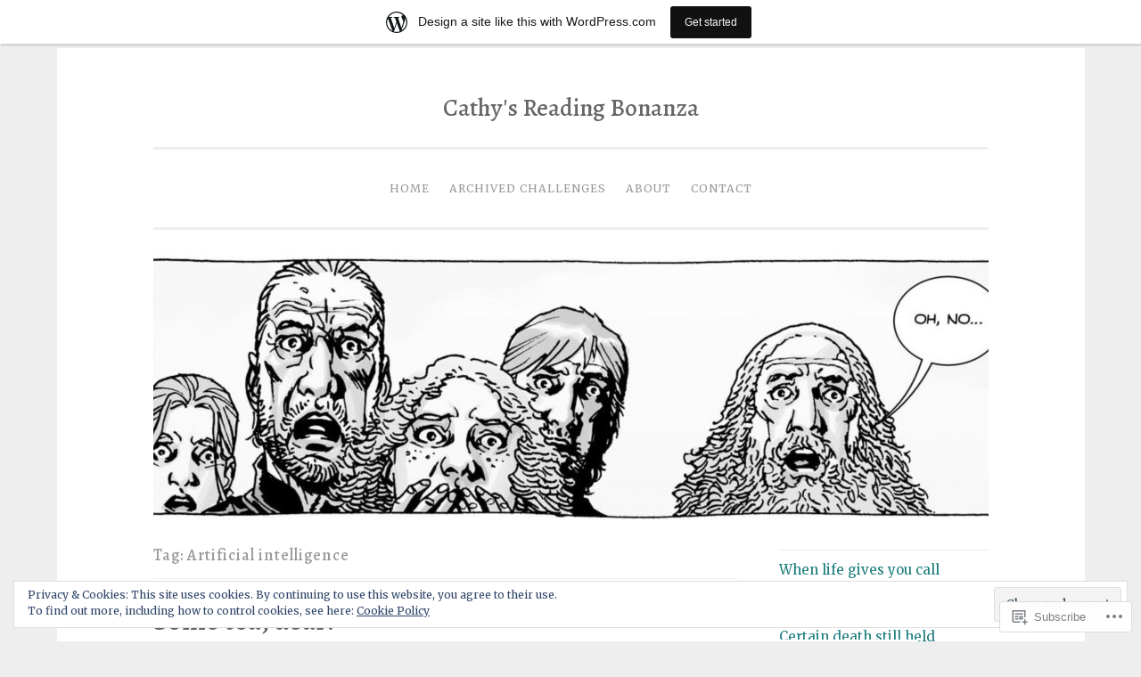

--- FILE ---
content_type: text/html; charset=UTF-8
request_url: https://cathysreadingbonanza.wordpress.com/tag/artificial-intelligence/
body_size: 35377
content:
<!DOCTYPE html>
<html lang="en">
<head>
<meta charset="UTF-8">
<meta name="viewport" content="width=device-width, initial-scale=1">
<link rel="profile" href="http://gmpg.org/xfn/11">

<title>Artificial intelligence &#8211; Cathy&#039;s Reading Bonanza</title>
<script type="text/javascript">
  WebFontConfig = {"google":{"families":["Alegreya:500:latin,latin-ext","Merriweather:r,i,b,bi:latin,latin-ext"]},"api_url":"https:\/\/fonts-api.wp.com\/css"};
  (function() {
    var wf = document.createElement('script');
    wf.src = '/wp-content/plugins/custom-fonts/js/webfont.js';
    wf.type = 'text/javascript';
    wf.async = 'true';
    var s = document.getElementsByTagName('script')[0];
    s.parentNode.insertBefore(wf, s);
	})();
</script><style id="jetpack-custom-fonts-css">.wf-active body{font-family:"Merriweather",serif}.wf-active button, .wf-active input[type="button"], .wf-active input[type="reset"], .wf-active input[type="submit"]{font-family:"Merriweather",serif}.wf-active pre{font-family:"Merriweather",serif}.wf-active h1, .wf-active h2, .wf-active h3, .wf-active h4, .wf-active h5, .wf-active h6, .wf-active .site-title{font-family:"Alegreya",serif;font-style:normal;font-weight:500}.wf-active h1{font-weight:500;font-style:normal}.wf-active h2{font-weight:500;font-style:normal}.wf-active #respond h3, .wf-active h3{font-weight:500;font-style:normal}.wf-active h4{font-weight:500;font-style:normal}.wf-active h5{font-weight:500;font-style:normal}.wf-active h6{font-weight:500;font-style:normal}.wf-active .site-title{font-style:normal;font-weight:500}.wf-active .site-description{font-weight:500;font-style:normal}.wf-active .entry-title{font-style:normal;font-weight:500}.wf-active .page-title{font-style:normal;font-weight:500}.wf-active #respond h3, .wf-active .comments-title{font-style:normal;font-weight:500}.wf-active .widget-title{font-weight:500;font-style:normal}@media screen and (min-width: 50em){.wf-active h1{font-weight:500;font-style:normal}}@media screen and (min-width: 50em){.wf-active h2{font-weight:500;font-style:normal}}@media screen and (min-width: 50em){.wf-active #respond h3, .wf-active h3{font-weight:500;font-style:normal}}@media screen and (min-width: 50em){.wf-active h4{font-weight:500;font-style:normal}}@media screen and (min-width: 50em){.wf-active .entry-title{font-style:normal;font-weight:500}}</style>
<meta name='robots' content='max-image-preview:large' />
<link rel='dns-prefetch' href='//s0.wp.com' />
<link rel='dns-prefetch' href='//fonts-api.wp.com' />
<link rel='dns-prefetch' href='//af.pubmine.com' />
<link rel="alternate" type="application/rss+xml" title="Cathy&#039;s Reading Bonanza &raquo; Feed" href="https://cathysreadingbonanza.wordpress.com/feed/" />
<link rel="alternate" type="application/rss+xml" title="Cathy&#039;s Reading Bonanza &raquo; Comments Feed" href="https://cathysreadingbonanza.wordpress.com/comments/feed/" />
<link rel="alternate" type="application/rss+xml" title="Cathy&#039;s Reading Bonanza &raquo; Artificial intelligence Tag Feed" href="https://cathysreadingbonanza.wordpress.com/tag/artificial-intelligence/feed/" />
	<script type="text/javascript">
		/* <![CDATA[ */
		function addLoadEvent(func) {
			var oldonload = window.onload;
			if (typeof window.onload != 'function') {
				window.onload = func;
			} else {
				window.onload = function () {
					oldonload();
					func();
				}
			}
		}
		/* ]]> */
	</script>
	<link crossorigin='anonymous' rel='stylesheet' id='all-css-0-1' href='/_static/??-eJxlje8KwjAMxF/IGodS8YP4LF0XS9b0D0vK2Nu7gcrEL4HL3f0O5mp8yYpZITVTuQXKAjMNAVUA2+qWSGjYzaCYKjtFAdGF8ehFDrAD9FzCF5HcFFEpB9O7Cdbo7+evvFsfUavz8a0hlbKdofG6TPlJmRSN+Kkwf/Sy8R7p3l1tZy+nmz2PL8nCUdI=&cssminify=yes' type='text/css' media='all' />
<style id='wp-emoji-styles-inline-css'>

	img.wp-smiley, img.emoji {
		display: inline !important;
		border: none !important;
		box-shadow: none !important;
		height: 1em !important;
		width: 1em !important;
		margin: 0 0.07em !important;
		vertical-align: -0.1em !important;
		background: none !important;
		padding: 0 !important;
	}
/*# sourceURL=wp-emoji-styles-inline-css */
</style>
<link crossorigin='anonymous' rel='stylesheet' id='all-css-2-1' href='/wp-content/plugins/gutenberg-core/v22.2.0/build/styles/block-library/style.css?m=1764855221i&cssminify=yes' type='text/css' media='all' />
<style id='wp-block-library-inline-css'>
.has-text-align-justify {
	text-align:justify;
}
.has-text-align-justify{text-align:justify;}

/*# sourceURL=wp-block-library-inline-css */
</style><style id='wp-block-paragraph-inline-css'>
.is-small-text{font-size:.875em}.is-regular-text{font-size:1em}.is-large-text{font-size:2.25em}.is-larger-text{font-size:3em}.has-drop-cap:not(:focus):first-letter{float:left;font-size:8.4em;font-style:normal;font-weight:100;line-height:.68;margin:.05em .1em 0 0;text-transform:uppercase}body.rtl .has-drop-cap:not(:focus):first-letter{float:none;margin-left:.1em}p.has-drop-cap.has-background{overflow:hidden}:root :where(p.has-background){padding:1.25em 2.375em}:where(p.has-text-color:not(.has-link-color)) a{color:inherit}p.has-text-align-left[style*="writing-mode:vertical-lr"],p.has-text-align-right[style*="writing-mode:vertical-rl"]{rotate:180deg}
/*# sourceURL=/wp-content/plugins/gutenberg-core/v22.2.0/build/styles/block-library/paragraph/style.css */
</style>
<style id='wp-block-quote-inline-css'>
.wp-block-quote{box-sizing:border-box;overflow-wrap:break-word}.wp-block-quote.is-large:where(:not(.is-style-plain)),.wp-block-quote.is-style-large:where(:not(.is-style-plain)){margin-bottom:1em;padding:0 1em}.wp-block-quote.is-large:where(:not(.is-style-plain)) p,.wp-block-quote.is-style-large:where(:not(.is-style-plain)) p{font-size:1.5em;font-style:italic;line-height:1.6}.wp-block-quote.is-large:where(:not(.is-style-plain)) cite,.wp-block-quote.is-large:where(:not(.is-style-plain)) footer,.wp-block-quote.is-style-large:where(:not(.is-style-plain)) cite,.wp-block-quote.is-style-large:where(:not(.is-style-plain)) footer{font-size:1.125em;text-align:right}.wp-block-quote>cite{display:block}
/*# sourceURL=/wp-content/plugins/gutenberg-core/v22.2.0/build/styles/block-library/quote/style.css */
</style>
<style id='wp-block-separator-inline-css'>
@charset "UTF-8";.wp-block-separator{border:none;border-top:2px solid}:root :where(.wp-block-separator.is-style-dots){height:auto;line-height:1;text-align:center}:root :where(.wp-block-separator.is-style-dots):before{color:currentColor;content:"···";font-family:serif;font-size:1.5em;letter-spacing:2em;padding-left:2em}.wp-block-separator.is-style-dots{background:none!important;border:none!important}
/*# sourceURL=/wp-content/plugins/gutenberg-core/v22.2.0/build/styles/block-library/separator/style.css */
</style>
<style id='wp-block-calendar-inline-css'>
.wp-block-calendar{text-align:center}.wp-block-calendar td,.wp-block-calendar th{border:1px solid;padding:.25em}.wp-block-calendar th{font-weight:400}.wp-block-calendar caption{background-color:inherit}.wp-block-calendar table{border-collapse:collapse;width:100%}.wp-block-calendar table.has-background th{background-color:inherit}.wp-block-calendar table.has-text-color th{color:inherit}.wp-block-calendar :where(table:not(.has-text-color)){color:#40464d}.wp-block-calendar :where(table:not(.has-text-color)) td,.wp-block-calendar :where(table:not(.has-text-color)) th{border-color:#ddd}:where(.wp-block-calendar table:not(.has-background) th){background:#ddd}
/*# sourceURL=/wp-content/plugins/gutenberg-core/v22.2.0/build/styles/block-library/calendar/style.css */
</style>
<style id='wp-block-gallery-inline-css'>
.blocks-gallery-grid:not(.has-nested-images),.wp-block-gallery:not(.has-nested-images){display:flex;flex-wrap:wrap;list-style-type:none;margin:0;padding:0}.blocks-gallery-grid:not(.has-nested-images) .blocks-gallery-image,.blocks-gallery-grid:not(.has-nested-images) .blocks-gallery-item,.wp-block-gallery:not(.has-nested-images) .blocks-gallery-image,.wp-block-gallery:not(.has-nested-images) .blocks-gallery-item{display:flex;flex-direction:column;flex-grow:1;justify-content:center;margin:0 1em 1em 0;position:relative;width:calc(50% - 1em)}.blocks-gallery-grid:not(.has-nested-images) .blocks-gallery-image:nth-of-type(2n),.blocks-gallery-grid:not(.has-nested-images) .blocks-gallery-item:nth-of-type(2n),.wp-block-gallery:not(.has-nested-images) .blocks-gallery-image:nth-of-type(2n),.wp-block-gallery:not(.has-nested-images) .blocks-gallery-item:nth-of-type(2n){margin-right:0}.blocks-gallery-grid:not(.has-nested-images) .blocks-gallery-image figure,.blocks-gallery-grid:not(.has-nested-images) .blocks-gallery-item figure,.wp-block-gallery:not(.has-nested-images) .blocks-gallery-image figure,.wp-block-gallery:not(.has-nested-images) .blocks-gallery-item figure{align-items:flex-end;display:flex;height:100%;justify-content:flex-start;margin:0}.blocks-gallery-grid:not(.has-nested-images) .blocks-gallery-image img,.blocks-gallery-grid:not(.has-nested-images) .blocks-gallery-item img,.wp-block-gallery:not(.has-nested-images) .blocks-gallery-image img,.wp-block-gallery:not(.has-nested-images) .blocks-gallery-item img{display:block;height:auto;max-width:100%;width:auto}.blocks-gallery-grid:not(.has-nested-images) .blocks-gallery-image figcaption,.blocks-gallery-grid:not(.has-nested-images) .blocks-gallery-item figcaption,.wp-block-gallery:not(.has-nested-images) .blocks-gallery-image figcaption,.wp-block-gallery:not(.has-nested-images) .blocks-gallery-item figcaption{background:linear-gradient(0deg,#000000b3,#0000004d 70%,#0000);bottom:0;box-sizing:border-box;color:#fff;font-size:.8em;margin:0;max-height:100%;overflow:auto;padding:3em .77em .7em;position:absolute;text-align:center;width:100%;z-index:2}.blocks-gallery-grid:not(.has-nested-images) .blocks-gallery-image figcaption img,.blocks-gallery-grid:not(.has-nested-images) .blocks-gallery-item figcaption img,.wp-block-gallery:not(.has-nested-images) .blocks-gallery-image figcaption img,.wp-block-gallery:not(.has-nested-images) .blocks-gallery-item figcaption img{display:inline}.blocks-gallery-grid:not(.has-nested-images) figcaption,.wp-block-gallery:not(.has-nested-images) figcaption{flex-grow:1}.blocks-gallery-grid:not(.has-nested-images).is-cropped .blocks-gallery-image a,.blocks-gallery-grid:not(.has-nested-images).is-cropped .blocks-gallery-image img,.blocks-gallery-grid:not(.has-nested-images).is-cropped .blocks-gallery-item a,.blocks-gallery-grid:not(.has-nested-images).is-cropped .blocks-gallery-item img,.wp-block-gallery:not(.has-nested-images).is-cropped .blocks-gallery-image a,.wp-block-gallery:not(.has-nested-images).is-cropped .blocks-gallery-image img,.wp-block-gallery:not(.has-nested-images).is-cropped .blocks-gallery-item a,.wp-block-gallery:not(.has-nested-images).is-cropped .blocks-gallery-item img{flex:1;height:100%;object-fit:cover;width:100%}.blocks-gallery-grid:not(.has-nested-images).columns-1 .blocks-gallery-image,.blocks-gallery-grid:not(.has-nested-images).columns-1 .blocks-gallery-item,.wp-block-gallery:not(.has-nested-images).columns-1 .blocks-gallery-image,.wp-block-gallery:not(.has-nested-images).columns-1 .blocks-gallery-item{margin-right:0;width:100%}@media (min-width:600px){.blocks-gallery-grid:not(.has-nested-images).columns-3 .blocks-gallery-image,.blocks-gallery-grid:not(.has-nested-images).columns-3 .blocks-gallery-item,.wp-block-gallery:not(.has-nested-images).columns-3 .blocks-gallery-image,.wp-block-gallery:not(.has-nested-images).columns-3 .blocks-gallery-item{margin-right:1em;width:calc(33.33333% - .66667em)}.blocks-gallery-grid:not(.has-nested-images).columns-4 .blocks-gallery-image,.blocks-gallery-grid:not(.has-nested-images).columns-4 .blocks-gallery-item,.wp-block-gallery:not(.has-nested-images).columns-4 .blocks-gallery-image,.wp-block-gallery:not(.has-nested-images).columns-4 .blocks-gallery-item{margin-right:1em;width:calc(25% - .75em)}.blocks-gallery-grid:not(.has-nested-images).columns-5 .blocks-gallery-image,.blocks-gallery-grid:not(.has-nested-images).columns-5 .blocks-gallery-item,.wp-block-gallery:not(.has-nested-images).columns-5 .blocks-gallery-image,.wp-block-gallery:not(.has-nested-images).columns-5 .blocks-gallery-item{margin-right:1em;width:calc(20% - .8em)}.blocks-gallery-grid:not(.has-nested-images).columns-6 .blocks-gallery-image,.blocks-gallery-grid:not(.has-nested-images).columns-6 .blocks-gallery-item,.wp-block-gallery:not(.has-nested-images).columns-6 .blocks-gallery-image,.wp-block-gallery:not(.has-nested-images).columns-6 .blocks-gallery-item{margin-right:1em;width:calc(16.66667% - .83333em)}.blocks-gallery-grid:not(.has-nested-images).columns-7 .blocks-gallery-image,.blocks-gallery-grid:not(.has-nested-images).columns-7 .blocks-gallery-item,.wp-block-gallery:not(.has-nested-images).columns-7 .blocks-gallery-image,.wp-block-gallery:not(.has-nested-images).columns-7 .blocks-gallery-item{margin-right:1em;width:calc(14.28571% - .85714em)}.blocks-gallery-grid:not(.has-nested-images).columns-8 .blocks-gallery-image,.blocks-gallery-grid:not(.has-nested-images).columns-8 .blocks-gallery-item,.wp-block-gallery:not(.has-nested-images).columns-8 .blocks-gallery-image,.wp-block-gallery:not(.has-nested-images).columns-8 .blocks-gallery-item{margin-right:1em;width:calc(12.5% - .875em)}.blocks-gallery-grid:not(.has-nested-images).columns-1 .blocks-gallery-image:nth-of-type(1n),.blocks-gallery-grid:not(.has-nested-images).columns-1 .blocks-gallery-item:nth-of-type(1n),.blocks-gallery-grid:not(.has-nested-images).columns-2 .blocks-gallery-image:nth-of-type(2n),.blocks-gallery-grid:not(.has-nested-images).columns-2 .blocks-gallery-item:nth-of-type(2n),.blocks-gallery-grid:not(.has-nested-images).columns-3 .blocks-gallery-image:nth-of-type(3n),.blocks-gallery-grid:not(.has-nested-images).columns-3 .blocks-gallery-item:nth-of-type(3n),.blocks-gallery-grid:not(.has-nested-images).columns-4 .blocks-gallery-image:nth-of-type(4n),.blocks-gallery-grid:not(.has-nested-images).columns-4 .blocks-gallery-item:nth-of-type(4n),.blocks-gallery-grid:not(.has-nested-images).columns-5 .blocks-gallery-image:nth-of-type(5n),.blocks-gallery-grid:not(.has-nested-images).columns-5 .blocks-gallery-item:nth-of-type(5n),.blocks-gallery-grid:not(.has-nested-images).columns-6 .blocks-gallery-image:nth-of-type(6n),.blocks-gallery-grid:not(.has-nested-images).columns-6 .blocks-gallery-item:nth-of-type(6n),.blocks-gallery-grid:not(.has-nested-images).columns-7 .blocks-gallery-image:nth-of-type(7n),.blocks-gallery-grid:not(.has-nested-images).columns-7 .blocks-gallery-item:nth-of-type(7n),.blocks-gallery-grid:not(.has-nested-images).columns-8 .blocks-gallery-image:nth-of-type(8n),.blocks-gallery-grid:not(.has-nested-images).columns-8 .blocks-gallery-item:nth-of-type(8n),.wp-block-gallery:not(.has-nested-images).columns-1 .blocks-gallery-image:nth-of-type(1n),.wp-block-gallery:not(.has-nested-images).columns-1 .blocks-gallery-item:nth-of-type(1n),.wp-block-gallery:not(.has-nested-images).columns-2 .blocks-gallery-image:nth-of-type(2n),.wp-block-gallery:not(.has-nested-images).columns-2 .blocks-gallery-item:nth-of-type(2n),.wp-block-gallery:not(.has-nested-images).columns-3 .blocks-gallery-image:nth-of-type(3n),.wp-block-gallery:not(.has-nested-images).columns-3 .blocks-gallery-item:nth-of-type(3n),.wp-block-gallery:not(.has-nested-images).columns-4 .blocks-gallery-image:nth-of-type(4n),.wp-block-gallery:not(.has-nested-images).columns-4 .blocks-gallery-item:nth-of-type(4n),.wp-block-gallery:not(.has-nested-images).columns-5 .blocks-gallery-image:nth-of-type(5n),.wp-block-gallery:not(.has-nested-images).columns-5 .blocks-gallery-item:nth-of-type(5n),.wp-block-gallery:not(.has-nested-images).columns-6 .blocks-gallery-image:nth-of-type(6n),.wp-block-gallery:not(.has-nested-images).columns-6 .blocks-gallery-item:nth-of-type(6n),.wp-block-gallery:not(.has-nested-images).columns-7 .blocks-gallery-image:nth-of-type(7n),.wp-block-gallery:not(.has-nested-images).columns-7 .blocks-gallery-item:nth-of-type(7n),.wp-block-gallery:not(.has-nested-images).columns-8 .blocks-gallery-image:nth-of-type(8n),.wp-block-gallery:not(.has-nested-images).columns-8 .blocks-gallery-item:nth-of-type(8n){margin-right:0}}.blocks-gallery-grid:not(.has-nested-images) .blocks-gallery-image:last-child,.blocks-gallery-grid:not(.has-nested-images) .blocks-gallery-item:last-child,.wp-block-gallery:not(.has-nested-images) .blocks-gallery-image:last-child,.wp-block-gallery:not(.has-nested-images) .blocks-gallery-item:last-child{margin-right:0}.blocks-gallery-grid:not(.has-nested-images).alignleft,.blocks-gallery-grid:not(.has-nested-images).alignright,.wp-block-gallery:not(.has-nested-images).alignleft,.wp-block-gallery:not(.has-nested-images).alignright{max-width:420px;width:100%}.blocks-gallery-grid:not(.has-nested-images).aligncenter .blocks-gallery-item figure,.wp-block-gallery:not(.has-nested-images).aligncenter .blocks-gallery-item figure{justify-content:center}.wp-block-gallery:not(.is-cropped) .blocks-gallery-item{align-self:flex-start}figure.wp-block-gallery.has-nested-images{align-items:normal}.wp-block-gallery.has-nested-images figure.wp-block-image:not(#individual-image){margin:0;width:calc(50% - var(--wp--style--unstable-gallery-gap, 16px)/2)}.wp-block-gallery.has-nested-images figure.wp-block-image{box-sizing:border-box;display:flex;flex-direction:column;flex-grow:1;justify-content:center;max-width:100%;position:relative}.wp-block-gallery.has-nested-images figure.wp-block-image>a,.wp-block-gallery.has-nested-images figure.wp-block-image>div{flex-direction:column;flex-grow:1;margin:0}.wp-block-gallery.has-nested-images figure.wp-block-image img{display:block;height:auto;max-width:100%!important;width:auto}.wp-block-gallery.has-nested-images figure.wp-block-image figcaption,.wp-block-gallery.has-nested-images figure.wp-block-image:has(figcaption):before{bottom:0;left:0;max-height:100%;position:absolute;right:0}.wp-block-gallery.has-nested-images figure.wp-block-image:has(figcaption):before{backdrop-filter:blur(3px);content:"";height:100%;-webkit-mask-image:linear-gradient(0deg,#000 20%,#0000);mask-image:linear-gradient(0deg,#000 20%,#0000);max-height:40%;pointer-events:none}.wp-block-gallery.has-nested-images figure.wp-block-image figcaption{box-sizing:border-box;color:#fff;font-size:13px;margin:0;overflow:auto;padding:1em;text-align:center;text-shadow:0 0 1.5px #000}.wp-block-gallery.has-nested-images figure.wp-block-image figcaption::-webkit-scrollbar{height:12px;width:12px}.wp-block-gallery.has-nested-images figure.wp-block-image figcaption::-webkit-scrollbar-track{background-color:initial}.wp-block-gallery.has-nested-images figure.wp-block-image figcaption::-webkit-scrollbar-thumb{background-clip:padding-box;background-color:initial;border:3px solid #0000;border-radius:8px}.wp-block-gallery.has-nested-images figure.wp-block-image figcaption:focus-within::-webkit-scrollbar-thumb,.wp-block-gallery.has-nested-images figure.wp-block-image figcaption:focus::-webkit-scrollbar-thumb,.wp-block-gallery.has-nested-images figure.wp-block-image figcaption:hover::-webkit-scrollbar-thumb{background-color:#fffc}.wp-block-gallery.has-nested-images figure.wp-block-image figcaption{scrollbar-color:#0000 #0000;scrollbar-gutter:stable both-edges;scrollbar-width:thin}.wp-block-gallery.has-nested-images figure.wp-block-image figcaption:focus,.wp-block-gallery.has-nested-images figure.wp-block-image figcaption:focus-within,.wp-block-gallery.has-nested-images figure.wp-block-image figcaption:hover{scrollbar-color:#fffc #0000}.wp-block-gallery.has-nested-images figure.wp-block-image figcaption{will-change:transform}@media (hover:none){.wp-block-gallery.has-nested-images figure.wp-block-image figcaption{scrollbar-color:#fffc #0000}}.wp-block-gallery.has-nested-images figure.wp-block-image figcaption{background:linear-gradient(0deg,#0006,#0000)}.wp-block-gallery.has-nested-images figure.wp-block-image figcaption img{display:inline}.wp-block-gallery.has-nested-images figure.wp-block-image figcaption a{color:inherit}.wp-block-gallery.has-nested-images figure.wp-block-image.has-custom-border img{box-sizing:border-box}.wp-block-gallery.has-nested-images figure.wp-block-image.has-custom-border>a,.wp-block-gallery.has-nested-images figure.wp-block-image.has-custom-border>div,.wp-block-gallery.has-nested-images figure.wp-block-image.is-style-rounded>a,.wp-block-gallery.has-nested-images figure.wp-block-image.is-style-rounded>div{flex:1 1 auto}.wp-block-gallery.has-nested-images figure.wp-block-image.has-custom-border figcaption,.wp-block-gallery.has-nested-images figure.wp-block-image.is-style-rounded figcaption{background:none;color:inherit;flex:initial;margin:0;padding:10px 10px 9px;position:relative;text-shadow:none}.wp-block-gallery.has-nested-images figure.wp-block-image.has-custom-border:before,.wp-block-gallery.has-nested-images figure.wp-block-image.is-style-rounded:before{content:none}.wp-block-gallery.has-nested-images figcaption{flex-basis:100%;flex-grow:1;text-align:center}.wp-block-gallery.has-nested-images:not(.is-cropped) figure.wp-block-image:not(#individual-image){margin-bottom:auto;margin-top:0}.wp-block-gallery.has-nested-images.is-cropped figure.wp-block-image:not(#individual-image){align-self:inherit}.wp-block-gallery.has-nested-images.is-cropped figure.wp-block-image:not(#individual-image)>a,.wp-block-gallery.has-nested-images.is-cropped figure.wp-block-image:not(#individual-image)>div:not(.components-drop-zone){display:flex}.wp-block-gallery.has-nested-images.is-cropped figure.wp-block-image:not(#individual-image) a,.wp-block-gallery.has-nested-images.is-cropped figure.wp-block-image:not(#individual-image) img{flex:1 0 0%;height:100%;object-fit:cover;width:100%}.wp-block-gallery.has-nested-images.columns-1 figure.wp-block-image:not(#individual-image){width:100%}@media (min-width:600px){.wp-block-gallery.has-nested-images.columns-3 figure.wp-block-image:not(#individual-image){width:calc(33.33333% - var(--wp--style--unstable-gallery-gap, 16px)*.66667)}.wp-block-gallery.has-nested-images.columns-4 figure.wp-block-image:not(#individual-image){width:calc(25% - var(--wp--style--unstable-gallery-gap, 16px)*.75)}.wp-block-gallery.has-nested-images.columns-5 figure.wp-block-image:not(#individual-image){width:calc(20% - var(--wp--style--unstable-gallery-gap, 16px)*.8)}.wp-block-gallery.has-nested-images.columns-6 figure.wp-block-image:not(#individual-image){width:calc(16.66667% - var(--wp--style--unstable-gallery-gap, 16px)*.83333)}.wp-block-gallery.has-nested-images.columns-7 figure.wp-block-image:not(#individual-image){width:calc(14.28571% - var(--wp--style--unstable-gallery-gap, 16px)*.85714)}.wp-block-gallery.has-nested-images.columns-8 figure.wp-block-image:not(#individual-image){width:calc(12.5% - var(--wp--style--unstable-gallery-gap, 16px)*.875)}.wp-block-gallery.has-nested-images.columns-default figure.wp-block-image:not(#individual-image){width:calc(33.33% - var(--wp--style--unstable-gallery-gap, 16px)*.66667)}.wp-block-gallery.has-nested-images.columns-default figure.wp-block-image:not(#individual-image):first-child:nth-last-child(2),.wp-block-gallery.has-nested-images.columns-default figure.wp-block-image:not(#individual-image):first-child:nth-last-child(2)~figure.wp-block-image:not(#individual-image){width:calc(50% - var(--wp--style--unstable-gallery-gap, 16px)*.5)}.wp-block-gallery.has-nested-images.columns-default figure.wp-block-image:not(#individual-image):first-child:last-child{width:100%}}.wp-block-gallery.has-nested-images.alignleft,.wp-block-gallery.has-nested-images.alignright{max-width:420px;width:100%}.wp-block-gallery.has-nested-images.aligncenter{justify-content:center}
/*# sourceURL=/wp-content/plugins/gutenberg-core/v22.2.0/build/styles/block-library/gallery/style.css */
</style>
<style id='wp-block-heading-inline-css'>
h1:where(.wp-block-heading).has-background,h2:where(.wp-block-heading).has-background,h3:where(.wp-block-heading).has-background,h4:where(.wp-block-heading).has-background,h5:where(.wp-block-heading).has-background,h6:where(.wp-block-heading).has-background{padding:1.25em 2.375em}h1.has-text-align-left[style*=writing-mode]:where([style*=vertical-lr]),h1.has-text-align-right[style*=writing-mode]:where([style*=vertical-rl]),h2.has-text-align-left[style*=writing-mode]:where([style*=vertical-lr]),h2.has-text-align-right[style*=writing-mode]:where([style*=vertical-rl]),h3.has-text-align-left[style*=writing-mode]:where([style*=vertical-lr]),h3.has-text-align-right[style*=writing-mode]:where([style*=vertical-rl]),h4.has-text-align-left[style*=writing-mode]:where([style*=vertical-lr]),h4.has-text-align-right[style*=writing-mode]:where([style*=vertical-rl]),h5.has-text-align-left[style*=writing-mode]:where([style*=vertical-lr]),h5.has-text-align-right[style*=writing-mode]:where([style*=vertical-rl]),h6.has-text-align-left[style*=writing-mode]:where([style*=vertical-lr]),h6.has-text-align-right[style*=writing-mode]:where([style*=vertical-rl]){rotate:180deg}
/*# sourceURL=/wp-content/plugins/gutenberg-core/v22.2.0/build/styles/block-library/heading/style.css */
</style>
<style id='wp-block-image-inline-css'>
.wp-block-image>a,.wp-block-image>figure>a{display:inline-block}.wp-block-image img{box-sizing:border-box;height:auto;max-width:100%;vertical-align:bottom}@media not (prefers-reduced-motion){.wp-block-image img.hide{visibility:hidden}.wp-block-image img.show{animation:show-content-image .4s}}.wp-block-image[style*=border-radius] img,.wp-block-image[style*=border-radius]>a{border-radius:inherit}.wp-block-image.has-custom-border img{box-sizing:border-box}.wp-block-image.aligncenter{text-align:center}.wp-block-image.alignfull>a,.wp-block-image.alignwide>a{width:100%}.wp-block-image.alignfull img,.wp-block-image.alignwide img{height:auto;width:100%}.wp-block-image .aligncenter,.wp-block-image .alignleft,.wp-block-image .alignright,.wp-block-image.aligncenter,.wp-block-image.alignleft,.wp-block-image.alignright{display:table}.wp-block-image .aligncenter>figcaption,.wp-block-image .alignleft>figcaption,.wp-block-image .alignright>figcaption,.wp-block-image.aligncenter>figcaption,.wp-block-image.alignleft>figcaption,.wp-block-image.alignright>figcaption{caption-side:bottom;display:table-caption}.wp-block-image .alignleft{float:left;margin:.5em 1em .5em 0}.wp-block-image .alignright{float:right;margin:.5em 0 .5em 1em}.wp-block-image .aligncenter{margin-left:auto;margin-right:auto}.wp-block-image :where(figcaption){margin-bottom:1em;margin-top:.5em}.wp-block-image.is-style-circle-mask img{border-radius:9999px}@supports ((-webkit-mask-image:none) or (mask-image:none)) or (-webkit-mask-image:none){.wp-block-image.is-style-circle-mask img{border-radius:0;-webkit-mask-image:url('data:image/svg+xml;utf8,<svg viewBox="0 0 100 100" xmlns="http://www.w3.org/2000/svg"><circle cx="50" cy="50" r="50"/></svg>');mask-image:url('data:image/svg+xml;utf8,<svg viewBox="0 0 100 100" xmlns="http://www.w3.org/2000/svg"><circle cx="50" cy="50" r="50"/></svg>');mask-mode:alpha;-webkit-mask-position:center;mask-position:center;-webkit-mask-repeat:no-repeat;mask-repeat:no-repeat;-webkit-mask-size:contain;mask-size:contain}}:root :where(.wp-block-image.is-style-rounded img,.wp-block-image .is-style-rounded img){border-radius:9999px}.wp-block-image figure{margin:0}.wp-lightbox-container{display:flex;flex-direction:column;position:relative}.wp-lightbox-container img{cursor:zoom-in}.wp-lightbox-container img:hover+button{opacity:1}.wp-lightbox-container button{align-items:center;backdrop-filter:blur(16px) saturate(180%);background-color:#5a5a5a40;border:none;border-radius:4px;cursor:zoom-in;display:flex;height:20px;justify-content:center;opacity:0;padding:0;position:absolute;right:16px;text-align:center;top:16px;width:20px;z-index:100}@media not (prefers-reduced-motion){.wp-lightbox-container button{transition:opacity .2s ease}}.wp-lightbox-container button:focus-visible{outline:3px auto #5a5a5a40;outline:3px auto -webkit-focus-ring-color;outline-offset:3px}.wp-lightbox-container button:hover{cursor:pointer;opacity:1}.wp-lightbox-container button:focus{opacity:1}.wp-lightbox-container button:focus,.wp-lightbox-container button:hover,.wp-lightbox-container button:not(:hover):not(:active):not(.has-background){background-color:#5a5a5a40;border:none}.wp-lightbox-overlay{box-sizing:border-box;cursor:zoom-out;height:100vh;left:0;overflow:hidden;position:fixed;top:0;visibility:hidden;width:100%;z-index:100000}.wp-lightbox-overlay .close-button{align-items:center;cursor:pointer;display:flex;justify-content:center;min-height:40px;min-width:40px;padding:0;position:absolute;right:calc(env(safe-area-inset-right) + 16px);top:calc(env(safe-area-inset-top) + 16px);z-index:5000000}.wp-lightbox-overlay .close-button:focus,.wp-lightbox-overlay .close-button:hover,.wp-lightbox-overlay .close-button:not(:hover):not(:active):not(.has-background){background:none;border:none}.wp-lightbox-overlay .lightbox-image-container{height:var(--wp--lightbox-container-height);left:50%;overflow:hidden;position:absolute;top:50%;transform:translate(-50%,-50%);transform-origin:top left;width:var(--wp--lightbox-container-width);z-index:9999999999}.wp-lightbox-overlay .wp-block-image{align-items:center;box-sizing:border-box;display:flex;height:100%;justify-content:center;margin:0;position:relative;transform-origin:0 0;width:100%;z-index:3000000}.wp-lightbox-overlay .wp-block-image img{height:var(--wp--lightbox-image-height);min-height:var(--wp--lightbox-image-height);min-width:var(--wp--lightbox-image-width);width:var(--wp--lightbox-image-width)}.wp-lightbox-overlay .wp-block-image figcaption{display:none}.wp-lightbox-overlay button{background:none;border:none}.wp-lightbox-overlay .scrim{background-color:#fff;height:100%;opacity:.9;position:absolute;width:100%;z-index:2000000}.wp-lightbox-overlay.active{visibility:visible}@media not (prefers-reduced-motion){.wp-lightbox-overlay.active{animation:turn-on-visibility .25s both}.wp-lightbox-overlay.active img{animation:turn-on-visibility .35s both}.wp-lightbox-overlay.show-closing-animation:not(.active){animation:turn-off-visibility .35s both}.wp-lightbox-overlay.show-closing-animation:not(.active) img{animation:turn-off-visibility .25s both}.wp-lightbox-overlay.zoom.active{animation:none;opacity:1;visibility:visible}.wp-lightbox-overlay.zoom.active .lightbox-image-container{animation:lightbox-zoom-in .4s}.wp-lightbox-overlay.zoom.active .lightbox-image-container img{animation:none}.wp-lightbox-overlay.zoom.active .scrim{animation:turn-on-visibility .4s forwards}.wp-lightbox-overlay.zoom.show-closing-animation:not(.active){animation:none}.wp-lightbox-overlay.zoom.show-closing-animation:not(.active) .lightbox-image-container{animation:lightbox-zoom-out .4s}.wp-lightbox-overlay.zoom.show-closing-animation:not(.active) .lightbox-image-container img{animation:none}.wp-lightbox-overlay.zoom.show-closing-animation:not(.active) .scrim{animation:turn-off-visibility .4s forwards}}@keyframes show-content-image{0%{visibility:hidden}99%{visibility:hidden}to{visibility:visible}}@keyframes turn-on-visibility{0%{opacity:0}to{opacity:1}}@keyframes turn-off-visibility{0%{opacity:1;visibility:visible}99%{opacity:0;visibility:visible}to{opacity:0;visibility:hidden}}@keyframes lightbox-zoom-in{0%{transform:translate(calc((-100vw + var(--wp--lightbox-scrollbar-width))/2 + var(--wp--lightbox-initial-left-position)),calc(-50vh + var(--wp--lightbox-initial-top-position))) scale(var(--wp--lightbox-scale))}to{transform:translate(-50%,-50%) scale(1)}}@keyframes lightbox-zoom-out{0%{transform:translate(-50%,-50%) scale(1);visibility:visible}99%{visibility:visible}to{transform:translate(calc((-100vw + var(--wp--lightbox-scrollbar-width))/2 + var(--wp--lightbox-initial-left-position)),calc(-50vh + var(--wp--lightbox-initial-top-position))) scale(var(--wp--lightbox-scale));visibility:hidden}}
/*# sourceURL=/wp-content/plugins/gutenberg-core/v22.2.0/build/styles/block-library/image/style.css */
</style>
<style id='wp-block-latest-posts-inline-css'>
.wp-block-latest-posts{box-sizing:border-box}.wp-block-latest-posts.alignleft{margin-right:2em}.wp-block-latest-posts.alignright{margin-left:2em}.wp-block-latest-posts.wp-block-latest-posts__list{list-style:none}.wp-block-latest-posts.wp-block-latest-posts__list li{clear:both;overflow-wrap:break-word}.wp-block-latest-posts.is-grid{display:flex;flex-wrap:wrap}.wp-block-latest-posts.is-grid li{margin:0 1.25em 1.25em 0;width:100%}@media (min-width:600px){.wp-block-latest-posts.columns-2 li{width:calc(50% - .625em)}.wp-block-latest-posts.columns-2 li:nth-child(2n){margin-right:0}.wp-block-latest-posts.columns-3 li{width:calc(33.33333% - .83333em)}.wp-block-latest-posts.columns-3 li:nth-child(3n){margin-right:0}.wp-block-latest-posts.columns-4 li{width:calc(25% - .9375em)}.wp-block-latest-posts.columns-4 li:nth-child(4n){margin-right:0}.wp-block-latest-posts.columns-5 li{width:calc(20% - 1em)}.wp-block-latest-posts.columns-5 li:nth-child(5n){margin-right:0}.wp-block-latest-posts.columns-6 li{width:calc(16.66667% - 1.04167em)}.wp-block-latest-posts.columns-6 li:nth-child(6n){margin-right:0}}:root :where(.wp-block-latest-posts.is-grid){padding:0}:root :where(.wp-block-latest-posts.wp-block-latest-posts__list){padding-left:0}.wp-block-latest-posts__post-author,.wp-block-latest-posts__post-date{display:block;font-size:.8125em}.wp-block-latest-posts__post-excerpt,.wp-block-latest-posts__post-full-content{margin-bottom:1em;margin-top:.5em}.wp-block-latest-posts__featured-image a{display:inline-block}.wp-block-latest-posts__featured-image img{height:auto;max-width:100%;width:auto}.wp-block-latest-posts__featured-image.alignleft{float:left;margin-right:1em}.wp-block-latest-posts__featured-image.alignright{float:right;margin-left:1em}.wp-block-latest-posts__featured-image.aligncenter{margin-bottom:1em;text-align:center}
/*# sourceURL=/wp-content/plugins/gutenberg-core/v22.2.0/build/styles/block-library/latest-posts/style.css */
</style>
<style id='wp-block-tag-cloud-inline-css'>
.wp-block-tag-cloud{box-sizing:border-box}.wp-block-tag-cloud.aligncenter{justify-content:center;text-align:center}.wp-block-tag-cloud a{display:inline-block;margin-right:5px}.wp-block-tag-cloud span{display:inline-block;margin-left:5px;text-decoration:none}:root :where(.wp-block-tag-cloud.is-style-outline){display:flex;flex-wrap:wrap;gap:1ch}:root :where(.wp-block-tag-cloud.is-style-outline a){border:1px solid;font-size:unset!important;margin-right:0;padding:1ch 2ch;text-decoration:none!important}
/*# sourceURL=/wp-content/plugins/gutenberg-core/v22.2.0/build/styles/block-library/tag-cloud/style.css */
</style>
<style id='global-styles-inline-css'>
:root{--wp--preset--aspect-ratio--square: 1;--wp--preset--aspect-ratio--4-3: 4/3;--wp--preset--aspect-ratio--3-4: 3/4;--wp--preset--aspect-ratio--3-2: 3/2;--wp--preset--aspect-ratio--2-3: 2/3;--wp--preset--aspect-ratio--16-9: 16/9;--wp--preset--aspect-ratio--9-16: 9/16;--wp--preset--color--black: #000000;--wp--preset--color--cyan-bluish-gray: #abb8c3;--wp--preset--color--white: #fff;--wp--preset--color--pale-pink: #f78da7;--wp--preset--color--vivid-red: #cf2e2e;--wp--preset--color--luminous-vivid-orange: #ff6900;--wp--preset--color--luminous-vivid-amber: #fcb900;--wp--preset--color--light-green-cyan: #7bdcb5;--wp--preset--color--vivid-green-cyan: #00d084;--wp--preset--color--pale-cyan-blue: #8ed1fc;--wp--preset--color--vivid-cyan-blue: #0693e3;--wp--preset--color--vivid-purple: #9b51e0;--wp--preset--color--dark-green: #1c7c7c;--wp--preset--color--dark-gray: #666;--wp--preset--color--medium-gray: #999;--wp--preset--color--light-gray: #eee;--wp--preset--gradient--vivid-cyan-blue-to-vivid-purple: linear-gradient(135deg,rgb(6,147,227) 0%,rgb(155,81,224) 100%);--wp--preset--gradient--light-green-cyan-to-vivid-green-cyan: linear-gradient(135deg,rgb(122,220,180) 0%,rgb(0,208,130) 100%);--wp--preset--gradient--luminous-vivid-amber-to-luminous-vivid-orange: linear-gradient(135deg,rgb(252,185,0) 0%,rgb(255,105,0) 100%);--wp--preset--gradient--luminous-vivid-orange-to-vivid-red: linear-gradient(135deg,rgb(255,105,0) 0%,rgb(207,46,46) 100%);--wp--preset--gradient--very-light-gray-to-cyan-bluish-gray: linear-gradient(135deg,rgb(238,238,238) 0%,rgb(169,184,195) 100%);--wp--preset--gradient--cool-to-warm-spectrum: linear-gradient(135deg,rgb(74,234,220) 0%,rgb(151,120,209) 20%,rgb(207,42,186) 40%,rgb(238,44,130) 60%,rgb(251,105,98) 80%,rgb(254,248,76) 100%);--wp--preset--gradient--blush-light-purple: linear-gradient(135deg,rgb(255,206,236) 0%,rgb(152,150,240) 100%);--wp--preset--gradient--blush-bordeaux: linear-gradient(135deg,rgb(254,205,165) 0%,rgb(254,45,45) 50%,rgb(107,0,62) 100%);--wp--preset--gradient--luminous-dusk: linear-gradient(135deg,rgb(255,203,112) 0%,rgb(199,81,192) 50%,rgb(65,88,208) 100%);--wp--preset--gradient--pale-ocean: linear-gradient(135deg,rgb(255,245,203) 0%,rgb(182,227,212) 50%,rgb(51,167,181) 100%);--wp--preset--gradient--electric-grass: linear-gradient(135deg,rgb(202,248,128) 0%,rgb(113,206,126) 100%);--wp--preset--gradient--midnight: linear-gradient(135deg,rgb(2,3,129) 0%,rgb(40,116,252) 100%);--wp--preset--font-size--small: 13px;--wp--preset--font-size--medium: 20px;--wp--preset--font-size--large: 36px;--wp--preset--font-size--x-large: 42px;--wp--preset--font-family--albert-sans: 'Albert Sans', sans-serif;--wp--preset--font-family--alegreya: Alegreya, serif;--wp--preset--font-family--arvo: Arvo, serif;--wp--preset--font-family--bodoni-moda: 'Bodoni Moda', serif;--wp--preset--font-family--bricolage-grotesque: 'Bricolage Grotesque', sans-serif;--wp--preset--font-family--cabin: Cabin, sans-serif;--wp--preset--font-family--chivo: Chivo, sans-serif;--wp--preset--font-family--commissioner: Commissioner, sans-serif;--wp--preset--font-family--cormorant: Cormorant, serif;--wp--preset--font-family--courier-prime: 'Courier Prime', monospace;--wp--preset--font-family--crimson-pro: 'Crimson Pro', serif;--wp--preset--font-family--dm-mono: 'DM Mono', monospace;--wp--preset--font-family--dm-sans: 'DM Sans', sans-serif;--wp--preset--font-family--dm-serif-display: 'DM Serif Display', serif;--wp--preset--font-family--domine: Domine, serif;--wp--preset--font-family--eb-garamond: 'EB Garamond', serif;--wp--preset--font-family--epilogue: Epilogue, sans-serif;--wp--preset--font-family--fahkwang: Fahkwang, sans-serif;--wp--preset--font-family--figtree: Figtree, sans-serif;--wp--preset--font-family--fira-sans: 'Fira Sans', sans-serif;--wp--preset--font-family--fjalla-one: 'Fjalla One', sans-serif;--wp--preset--font-family--fraunces: Fraunces, serif;--wp--preset--font-family--gabarito: Gabarito, system-ui;--wp--preset--font-family--ibm-plex-mono: 'IBM Plex Mono', monospace;--wp--preset--font-family--ibm-plex-sans: 'IBM Plex Sans', sans-serif;--wp--preset--font-family--ibarra-real-nova: 'Ibarra Real Nova', serif;--wp--preset--font-family--instrument-serif: 'Instrument Serif', serif;--wp--preset--font-family--inter: Inter, sans-serif;--wp--preset--font-family--josefin-sans: 'Josefin Sans', sans-serif;--wp--preset--font-family--jost: Jost, sans-serif;--wp--preset--font-family--libre-baskerville: 'Libre Baskerville', serif;--wp--preset--font-family--libre-franklin: 'Libre Franklin', sans-serif;--wp--preset--font-family--literata: Literata, serif;--wp--preset--font-family--lora: Lora, serif;--wp--preset--font-family--merriweather: Merriweather, serif;--wp--preset--font-family--montserrat: Montserrat, sans-serif;--wp--preset--font-family--newsreader: Newsreader, serif;--wp--preset--font-family--noto-sans-mono: 'Noto Sans Mono', sans-serif;--wp--preset--font-family--nunito: Nunito, sans-serif;--wp--preset--font-family--open-sans: 'Open Sans', sans-serif;--wp--preset--font-family--overpass: Overpass, sans-serif;--wp--preset--font-family--pt-serif: 'PT Serif', serif;--wp--preset--font-family--petrona: Petrona, serif;--wp--preset--font-family--piazzolla: Piazzolla, serif;--wp--preset--font-family--playfair-display: 'Playfair Display', serif;--wp--preset--font-family--plus-jakarta-sans: 'Plus Jakarta Sans', sans-serif;--wp--preset--font-family--poppins: Poppins, sans-serif;--wp--preset--font-family--raleway: Raleway, sans-serif;--wp--preset--font-family--roboto: Roboto, sans-serif;--wp--preset--font-family--roboto-slab: 'Roboto Slab', serif;--wp--preset--font-family--rubik: Rubik, sans-serif;--wp--preset--font-family--rufina: Rufina, serif;--wp--preset--font-family--sora: Sora, sans-serif;--wp--preset--font-family--source-sans-3: 'Source Sans 3', sans-serif;--wp--preset--font-family--source-serif-4: 'Source Serif 4', serif;--wp--preset--font-family--space-mono: 'Space Mono', monospace;--wp--preset--font-family--syne: Syne, sans-serif;--wp--preset--font-family--texturina: Texturina, serif;--wp--preset--font-family--urbanist: Urbanist, sans-serif;--wp--preset--font-family--work-sans: 'Work Sans', sans-serif;--wp--preset--spacing--20: 0.44rem;--wp--preset--spacing--30: 0.67rem;--wp--preset--spacing--40: 1rem;--wp--preset--spacing--50: 1.5rem;--wp--preset--spacing--60: 2.25rem;--wp--preset--spacing--70: 3.38rem;--wp--preset--spacing--80: 5.06rem;--wp--preset--shadow--natural: 6px 6px 9px rgba(0, 0, 0, 0.2);--wp--preset--shadow--deep: 12px 12px 50px rgba(0, 0, 0, 0.4);--wp--preset--shadow--sharp: 6px 6px 0px rgba(0, 0, 0, 0.2);--wp--preset--shadow--outlined: 6px 6px 0px -3px rgb(255, 255, 255), 6px 6px rgb(0, 0, 0);--wp--preset--shadow--crisp: 6px 6px 0px rgb(0, 0, 0);}:where(.is-layout-flex){gap: 0.5em;}:where(.is-layout-grid){gap: 0.5em;}body .is-layout-flex{display: flex;}.is-layout-flex{flex-wrap: wrap;align-items: center;}.is-layout-flex > :is(*, div){margin: 0;}body .is-layout-grid{display: grid;}.is-layout-grid > :is(*, div){margin: 0;}:where(.wp-block-columns.is-layout-flex){gap: 2em;}:where(.wp-block-columns.is-layout-grid){gap: 2em;}:where(.wp-block-post-template.is-layout-flex){gap: 1.25em;}:where(.wp-block-post-template.is-layout-grid){gap: 1.25em;}.has-black-color{color: var(--wp--preset--color--black) !important;}.has-cyan-bluish-gray-color{color: var(--wp--preset--color--cyan-bluish-gray) !important;}.has-white-color{color: var(--wp--preset--color--white) !important;}.has-pale-pink-color{color: var(--wp--preset--color--pale-pink) !important;}.has-vivid-red-color{color: var(--wp--preset--color--vivid-red) !important;}.has-luminous-vivid-orange-color{color: var(--wp--preset--color--luminous-vivid-orange) !important;}.has-luminous-vivid-amber-color{color: var(--wp--preset--color--luminous-vivid-amber) !important;}.has-light-green-cyan-color{color: var(--wp--preset--color--light-green-cyan) !important;}.has-vivid-green-cyan-color{color: var(--wp--preset--color--vivid-green-cyan) !important;}.has-pale-cyan-blue-color{color: var(--wp--preset--color--pale-cyan-blue) !important;}.has-vivid-cyan-blue-color{color: var(--wp--preset--color--vivid-cyan-blue) !important;}.has-vivid-purple-color{color: var(--wp--preset--color--vivid-purple) !important;}.has-black-background-color{background-color: var(--wp--preset--color--black) !important;}.has-cyan-bluish-gray-background-color{background-color: var(--wp--preset--color--cyan-bluish-gray) !important;}.has-white-background-color{background-color: var(--wp--preset--color--white) !important;}.has-pale-pink-background-color{background-color: var(--wp--preset--color--pale-pink) !important;}.has-vivid-red-background-color{background-color: var(--wp--preset--color--vivid-red) !important;}.has-luminous-vivid-orange-background-color{background-color: var(--wp--preset--color--luminous-vivid-orange) !important;}.has-luminous-vivid-amber-background-color{background-color: var(--wp--preset--color--luminous-vivid-amber) !important;}.has-light-green-cyan-background-color{background-color: var(--wp--preset--color--light-green-cyan) !important;}.has-vivid-green-cyan-background-color{background-color: var(--wp--preset--color--vivid-green-cyan) !important;}.has-pale-cyan-blue-background-color{background-color: var(--wp--preset--color--pale-cyan-blue) !important;}.has-vivid-cyan-blue-background-color{background-color: var(--wp--preset--color--vivid-cyan-blue) !important;}.has-vivid-purple-background-color{background-color: var(--wp--preset--color--vivid-purple) !important;}.has-black-border-color{border-color: var(--wp--preset--color--black) !important;}.has-cyan-bluish-gray-border-color{border-color: var(--wp--preset--color--cyan-bluish-gray) !important;}.has-white-border-color{border-color: var(--wp--preset--color--white) !important;}.has-pale-pink-border-color{border-color: var(--wp--preset--color--pale-pink) !important;}.has-vivid-red-border-color{border-color: var(--wp--preset--color--vivid-red) !important;}.has-luminous-vivid-orange-border-color{border-color: var(--wp--preset--color--luminous-vivid-orange) !important;}.has-luminous-vivid-amber-border-color{border-color: var(--wp--preset--color--luminous-vivid-amber) !important;}.has-light-green-cyan-border-color{border-color: var(--wp--preset--color--light-green-cyan) !important;}.has-vivid-green-cyan-border-color{border-color: var(--wp--preset--color--vivid-green-cyan) !important;}.has-pale-cyan-blue-border-color{border-color: var(--wp--preset--color--pale-cyan-blue) !important;}.has-vivid-cyan-blue-border-color{border-color: var(--wp--preset--color--vivid-cyan-blue) !important;}.has-vivid-purple-border-color{border-color: var(--wp--preset--color--vivid-purple) !important;}.has-vivid-cyan-blue-to-vivid-purple-gradient-background{background: var(--wp--preset--gradient--vivid-cyan-blue-to-vivid-purple) !important;}.has-light-green-cyan-to-vivid-green-cyan-gradient-background{background: var(--wp--preset--gradient--light-green-cyan-to-vivid-green-cyan) !important;}.has-luminous-vivid-amber-to-luminous-vivid-orange-gradient-background{background: var(--wp--preset--gradient--luminous-vivid-amber-to-luminous-vivid-orange) !important;}.has-luminous-vivid-orange-to-vivid-red-gradient-background{background: var(--wp--preset--gradient--luminous-vivid-orange-to-vivid-red) !important;}.has-very-light-gray-to-cyan-bluish-gray-gradient-background{background: var(--wp--preset--gradient--very-light-gray-to-cyan-bluish-gray) !important;}.has-cool-to-warm-spectrum-gradient-background{background: var(--wp--preset--gradient--cool-to-warm-spectrum) !important;}.has-blush-light-purple-gradient-background{background: var(--wp--preset--gradient--blush-light-purple) !important;}.has-blush-bordeaux-gradient-background{background: var(--wp--preset--gradient--blush-bordeaux) !important;}.has-luminous-dusk-gradient-background{background: var(--wp--preset--gradient--luminous-dusk) !important;}.has-pale-ocean-gradient-background{background: var(--wp--preset--gradient--pale-ocean) !important;}.has-electric-grass-gradient-background{background: var(--wp--preset--gradient--electric-grass) !important;}.has-midnight-gradient-background{background: var(--wp--preset--gradient--midnight) !important;}.has-small-font-size{font-size: var(--wp--preset--font-size--small) !important;}.has-medium-font-size{font-size: var(--wp--preset--font-size--medium) !important;}.has-large-font-size{font-size: var(--wp--preset--font-size--large) !important;}.has-x-large-font-size{font-size: var(--wp--preset--font-size--x-large) !important;}.has-albert-sans-font-family{font-family: var(--wp--preset--font-family--albert-sans) !important;}.has-alegreya-font-family{font-family: var(--wp--preset--font-family--alegreya) !important;}.has-arvo-font-family{font-family: var(--wp--preset--font-family--arvo) !important;}.has-bodoni-moda-font-family{font-family: var(--wp--preset--font-family--bodoni-moda) !important;}.has-bricolage-grotesque-font-family{font-family: var(--wp--preset--font-family--bricolage-grotesque) !important;}.has-cabin-font-family{font-family: var(--wp--preset--font-family--cabin) !important;}.has-chivo-font-family{font-family: var(--wp--preset--font-family--chivo) !important;}.has-commissioner-font-family{font-family: var(--wp--preset--font-family--commissioner) !important;}.has-cormorant-font-family{font-family: var(--wp--preset--font-family--cormorant) !important;}.has-courier-prime-font-family{font-family: var(--wp--preset--font-family--courier-prime) !important;}.has-crimson-pro-font-family{font-family: var(--wp--preset--font-family--crimson-pro) !important;}.has-dm-mono-font-family{font-family: var(--wp--preset--font-family--dm-mono) !important;}.has-dm-sans-font-family{font-family: var(--wp--preset--font-family--dm-sans) !important;}.has-dm-serif-display-font-family{font-family: var(--wp--preset--font-family--dm-serif-display) !important;}.has-domine-font-family{font-family: var(--wp--preset--font-family--domine) !important;}.has-eb-garamond-font-family{font-family: var(--wp--preset--font-family--eb-garamond) !important;}.has-epilogue-font-family{font-family: var(--wp--preset--font-family--epilogue) !important;}.has-fahkwang-font-family{font-family: var(--wp--preset--font-family--fahkwang) !important;}.has-figtree-font-family{font-family: var(--wp--preset--font-family--figtree) !important;}.has-fira-sans-font-family{font-family: var(--wp--preset--font-family--fira-sans) !important;}.has-fjalla-one-font-family{font-family: var(--wp--preset--font-family--fjalla-one) !important;}.has-fraunces-font-family{font-family: var(--wp--preset--font-family--fraunces) !important;}.has-gabarito-font-family{font-family: var(--wp--preset--font-family--gabarito) !important;}.has-ibm-plex-mono-font-family{font-family: var(--wp--preset--font-family--ibm-plex-mono) !important;}.has-ibm-plex-sans-font-family{font-family: var(--wp--preset--font-family--ibm-plex-sans) !important;}.has-ibarra-real-nova-font-family{font-family: var(--wp--preset--font-family--ibarra-real-nova) !important;}.has-instrument-serif-font-family{font-family: var(--wp--preset--font-family--instrument-serif) !important;}.has-inter-font-family{font-family: var(--wp--preset--font-family--inter) !important;}.has-josefin-sans-font-family{font-family: var(--wp--preset--font-family--josefin-sans) !important;}.has-jost-font-family{font-family: var(--wp--preset--font-family--jost) !important;}.has-libre-baskerville-font-family{font-family: var(--wp--preset--font-family--libre-baskerville) !important;}.has-libre-franklin-font-family{font-family: var(--wp--preset--font-family--libre-franklin) !important;}.has-literata-font-family{font-family: var(--wp--preset--font-family--literata) !important;}.has-lora-font-family{font-family: var(--wp--preset--font-family--lora) !important;}.has-merriweather-font-family{font-family: var(--wp--preset--font-family--merriweather) !important;}.has-montserrat-font-family{font-family: var(--wp--preset--font-family--montserrat) !important;}.has-newsreader-font-family{font-family: var(--wp--preset--font-family--newsreader) !important;}.has-noto-sans-mono-font-family{font-family: var(--wp--preset--font-family--noto-sans-mono) !important;}.has-nunito-font-family{font-family: var(--wp--preset--font-family--nunito) !important;}.has-open-sans-font-family{font-family: var(--wp--preset--font-family--open-sans) !important;}.has-overpass-font-family{font-family: var(--wp--preset--font-family--overpass) !important;}.has-pt-serif-font-family{font-family: var(--wp--preset--font-family--pt-serif) !important;}.has-petrona-font-family{font-family: var(--wp--preset--font-family--petrona) !important;}.has-piazzolla-font-family{font-family: var(--wp--preset--font-family--piazzolla) !important;}.has-playfair-display-font-family{font-family: var(--wp--preset--font-family--playfair-display) !important;}.has-plus-jakarta-sans-font-family{font-family: var(--wp--preset--font-family--plus-jakarta-sans) !important;}.has-poppins-font-family{font-family: var(--wp--preset--font-family--poppins) !important;}.has-raleway-font-family{font-family: var(--wp--preset--font-family--raleway) !important;}.has-roboto-font-family{font-family: var(--wp--preset--font-family--roboto) !important;}.has-roboto-slab-font-family{font-family: var(--wp--preset--font-family--roboto-slab) !important;}.has-rubik-font-family{font-family: var(--wp--preset--font-family--rubik) !important;}.has-rufina-font-family{font-family: var(--wp--preset--font-family--rufina) !important;}.has-sora-font-family{font-family: var(--wp--preset--font-family--sora) !important;}.has-source-sans-3-font-family{font-family: var(--wp--preset--font-family--source-sans-3) !important;}.has-source-serif-4-font-family{font-family: var(--wp--preset--font-family--source-serif-4) !important;}.has-space-mono-font-family{font-family: var(--wp--preset--font-family--space-mono) !important;}.has-syne-font-family{font-family: var(--wp--preset--font-family--syne) !important;}.has-texturina-font-family{font-family: var(--wp--preset--font-family--texturina) !important;}.has-urbanist-font-family{font-family: var(--wp--preset--font-family--urbanist) !important;}.has-work-sans-font-family{font-family: var(--wp--preset--font-family--work-sans) !important;}
/*# sourceURL=global-styles-inline-css */
</style>
<style id='core-block-supports-inline-css'>
.wp-block-gallery.wp-block-gallery-1{--wp--style--unstable-gallery-gap:var( --wp--style--gallery-gap-default, var( --gallery-block--gutter-size, var( --wp--style--block-gap, 0.5em ) ) );gap:var( --wp--style--gallery-gap-default, var( --gallery-block--gutter-size, var( --wp--style--block-gap, 0.5em ) ) );}.wp-block-gallery.wp-block-gallery-2{--wp--style--unstable-gallery-gap:var( --wp--style--gallery-gap-default, var( --gallery-block--gutter-size, var( --wp--style--block-gap, 0.5em ) ) );gap:var( --wp--style--gallery-gap-default, var( --gallery-block--gutter-size, var( --wp--style--block-gap, 0.5em ) ) );}
/*# sourceURL=core-block-supports-inline-css */
</style>

<style id='classic-theme-styles-inline-css'>
/*! This file is auto-generated */
.wp-block-button__link{color:#fff;background-color:#32373c;border-radius:9999px;box-shadow:none;text-decoration:none;padding:calc(.667em + 2px) calc(1.333em + 2px);font-size:1.125em}.wp-block-file__button{background:#32373c;color:#fff;text-decoration:none}
/*# sourceURL=/wp-includes/css/classic-themes.min.css */
</style>
<link crossorigin='anonymous' rel='stylesheet' id='all-css-4-1' href='/_static/??-eJx9j9EKwjAMRX/INHQbOh/Eb1m74KpNV5rW4d9bEaYw9CUPl3PuJbhEsHPIFDJGXy4uCNrZ+NneBBule6VBHEdPkOiuOhyd5JUAyQ9Pyors8KuIC3y6EtWc45BfBNPoBvLEFfunLbE6YExMJAL1sisMeaqibLx3jLEYjBTEpiHbCRqsHFaftku/jPWdM5/0odP7Y9u2/fUJSdlrbg==&cssminify=yes' type='text/css' media='all' />
<link rel='stylesheet' id='penscratch-2-fonts-css' href='https://fonts-api.wp.com/css?family=Roboto+Slab%3A300%2C400%2C700&#038;subset=latin%2Clatin-ext' media='all' />
<link crossorigin='anonymous' rel='stylesheet' id='all-css-6-1' href='/_static/??-eJyNj8EKwyAQRH+o201D8Fb6LVE2xlZdcbXSv6/JpZRC6G0G5jEz2BIYjoViwbJSIMFUNSaKYvJczAojGhHUns1Dzl2e8A/ERYNSXp6gJcPhhwsVkq/WRUGpunMuFcfdLew9t6P8yk/KoKvWvjfvJUfxTH267dLuPz72CLLE0A/P26YvA4ufXd7QW7helBqGUalpur8BBBB58w==&cssminify=yes' type='text/css' media='all' />
<link crossorigin='anonymous' rel='stylesheet' id='print-css-7-1' href='/wp-content/mu-plugins/global-print/global-print.css?m=1465851035i&cssminify=yes' type='text/css' media='print' />
<style id='jetpack-global-styles-frontend-style-inline-css'>
:root { --font-headings: unset; --font-base: unset; --font-headings-default: -apple-system,BlinkMacSystemFont,"Segoe UI",Roboto,Oxygen-Sans,Ubuntu,Cantarell,"Helvetica Neue",sans-serif; --font-base-default: -apple-system,BlinkMacSystemFont,"Segoe UI",Roboto,Oxygen-Sans,Ubuntu,Cantarell,"Helvetica Neue",sans-serif;}
/*# sourceURL=jetpack-global-styles-frontend-style-inline-css */
</style>
<link crossorigin='anonymous' rel='stylesheet' id='all-css-10-1' href='/_static/??-eJyNjEEOgkAMRS9kbdAxwYXxLMAMpaYzJbZkrg8kLAwrd+8n7z+sMwxaPBVHn1JOhlNAEu07uQ5mF/wR8gKzLMTFsHKk5IabcjDQlyN0JYKw+T/fXpQMGEYV0Xqae+CdX014PENo29v9swJiAz5G&cssminify=yes' type='text/css' media='all' />
<script type="text/javascript" id="wpcom-actionbar-placeholder-js-extra">
/* <![CDATA[ */
var actionbardata = {"siteID":"128289504","postID":"0","siteURL":"https://cathysreadingbonanza.wordpress.com","xhrURL":"https://cathysreadingbonanza.wordpress.com/wp-admin/admin-ajax.php","nonce":"7ed99205b0","isLoggedIn":"","statusMessage":"","subsEmailDefault":"instantly","proxyScriptUrl":"https://s0.wp.com/wp-content/js/wpcom-proxy-request.js?m=1513050504i&amp;ver=20211021","i18n":{"followedText":"New posts from this site will now appear in your \u003Ca href=\"https://wordpress.com/reader\"\u003EReader\u003C/a\u003E","foldBar":"Collapse this bar","unfoldBar":"Expand this bar","shortLinkCopied":"Shortlink copied to clipboard."}};
//# sourceURL=wpcom-actionbar-placeholder-js-extra
/* ]]> */
</script>
<script type="text/javascript" id="jetpack-mu-wpcom-settings-js-before">
/* <![CDATA[ */
var JETPACK_MU_WPCOM_SETTINGS = {"assetsUrl":"https://s0.wp.com/wp-content/mu-plugins/jetpack-mu-wpcom-plugin/moon/jetpack_vendor/automattic/jetpack-mu-wpcom/src/build/"};
//# sourceURL=jetpack-mu-wpcom-settings-js-before
/* ]]> */
</script>
<script crossorigin='anonymous' type='text/javascript'  src='/_static/??-eJx9jMEOwiAQRH/IdaMmRQ/Gb2kBCQTYDQul/r2tHjQx8TQzmXmDnUFTrjZXDIIlVuBCy2MfZIdfXWrAsTmfBaVNoovn6mlNd4qR+p9598bZKtv728LUEsPs7Q81RXIfjooZjYCOo4h98ToxzsdNIFMGZ7isF7d0PajTWQ2DuqjwBIN6TR8='></script>
<script type="text/javascript" id="rlt-proxy-js-after">
/* <![CDATA[ */
	rltInitialize( {"token":null,"iframeOrigins":["https:\/\/widgets.wp.com"]} );
//# sourceURL=rlt-proxy-js-after
/* ]]> */
</script>
<link rel="EditURI" type="application/rsd+xml" title="RSD" href="https://cathysreadingbonanza.wordpress.com/xmlrpc.php?rsd" />
<meta name="generator" content="WordPress.com" />

<!-- Jetpack Open Graph Tags -->
<meta property="og:type" content="website" />
<meta property="og:title" content="Artificial intelligence &#8211; Cathy&#039;s Reading Bonanza" />
<meta property="og:url" content="https://cathysreadingbonanza.wordpress.com/tag/artificial-intelligence/" />
<meta property="og:site_name" content="Cathy&#039;s Reading Bonanza" />
<meta property="og:image" content="https://cathysreadingbonanza.wordpress.com/wp-content/uploads/2020/03/image.jpg?w=200" />
<meta property="og:image:width" content="200" />
<meta property="og:image:height" content="200" />
<meta property="og:image:alt" content="" />
<meta property="og:locale" content="en_US" />
<meta property="fb:app_id" content="249643311490" />

<!-- End Jetpack Open Graph Tags -->
<link rel="search" type="application/opensearchdescription+xml" href="https://cathysreadingbonanza.wordpress.com/osd.xml" title="Cathy&#039;s Reading Bonanza" />
<link rel="search" type="application/opensearchdescription+xml" href="https://s1.wp.com/opensearch.xml" title="WordPress.com" />
<meta name="description" content="Posts about Artificial intelligence written by Cathy" />
<script type="text/javascript">
/* <![CDATA[ */
var wa_client = {}; wa_client.cmd = []; wa_client.config = { 'blog_id': 128289504, 'blog_language': 'en', 'is_wordads': false, 'hosting_type': 0, 'afp_account_id': null, 'afp_host_id': 5038568878849053, 'theme': 'pub/penscratch-2', '_': { 'title': 'Advertisement', 'privacy_settings': 'Privacy Settings' }, 'formats': [ 'belowpost', 'bottom_sticky', 'sidebar_sticky_right', 'sidebar', 'gutenberg_rectangle', 'gutenberg_leaderboard', 'gutenberg_mobile_leaderboard', 'gutenberg_skyscraper' ] };
/* ]]> */
</script>
		<script type="text/javascript">

			window.doNotSellCallback = function() {

				var linkElements = [
					'a[href="https://wordpress.com/?ref=footer_blog"]',
					'a[href="https://wordpress.com/?ref=footer_website"]',
					'a[href="https://wordpress.com/?ref=vertical_footer"]',
					'a[href^="https://wordpress.com/?ref=footer_segment_"]',
				].join(',');

				var dnsLink = document.createElement( 'a' );
				dnsLink.href = 'https://wordpress.com/advertising-program-optout/';
				dnsLink.classList.add( 'do-not-sell-link' );
				dnsLink.rel = 'nofollow';
				dnsLink.style.marginLeft = '0.5em';
				dnsLink.textContent = 'Do Not Sell or Share My Personal Information';

				var creditLinks = document.querySelectorAll( linkElements );

				if ( 0 === creditLinks.length ) {
					return false;
				}

				Array.prototype.forEach.call( creditLinks, function( el ) {
					el.insertAdjacentElement( 'afterend', dnsLink );
				});

				return true;
			};

		</script>
		<style type="text/css" id="custom-colors-css">	.widget a:hover,
	.site-footer .widget a:hover {
		color: #666;
	}
.jetpack-social-navigation ul a:hover { color: #FFFFFF;}
</style>
<link rel="icon" href="https://cathysreadingbonanza.wordpress.com/wp-content/uploads/2020/03/image.jpg?w=32" sizes="32x32" />
<link rel="icon" href="https://cathysreadingbonanza.wordpress.com/wp-content/uploads/2020/03/image.jpg?w=192" sizes="192x192" />
<link rel="apple-touch-icon" href="https://cathysreadingbonanza.wordpress.com/wp-content/uploads/2020/03/image.jpg?w=180" />
<meta name="msapplication-TileImage" content="https://cathysreadingbonanza.wordpress.com/wp-content/uploads/2020/03/image.jpg?w=270" />
<script type="text/javascript">
	window.google_analytics_uacct = "UA-52447-2";
</script>

<script type="text/javascript">
	var _gaq = _gaq || [];
	_gaq.push(['_setAccount', 'UA-52447-2']);
	_gaq.push(['_gat._anonymizeIp']);
	_gaq.push(['_setDomainName', 'wordpress.com']);
	_gaq.push(['_initData']);
	_gaq.push(['_trackPageview']);

	(function() {
		var ga = document.createElement('script'); ga.type = 'text/javascript'; ga.async = true;
		ga.src = ('https:' == document.location.protocol ? 'https://ssl' : 'http://www') + '.google-analytics.com/ga.js';
		(document.getElementsByTagName('head')[0] || document.getElementsByTagName('body')[0]).appendChild(ga);
	})();
</script>
<link crossorigin='anonymous' rel='stylesheet' id='all-css-0-3' href='/_static/??-eJydj90KwjAMhV/ILcyhwwvxUWRrQ8mWNqVpGb69E3/QG9FdfofDdxKYY2UkZAwZfKkiF0dBYcQcezM9GLxIgDMFAwOLmRR0poipNqob+N3gxRZGBdMnKYr8Kj2DtcKZrMOs4ERswt4uE/pG/2rvnxZiC1oGNYliJlnKH1R7CmsPzsRoK9czY7p8o9vAyR+bbtceun3bbMcrXaekzg==&cssminify=yes' type='text/css' media='all' />
</head>

<body class="archive tag tag-artificial-intelligence tag-12374 wp-embed-responsive wp-theme-pubpenscratch-2 customizer-styles-applied jetpack-reblog-enabled has-marketing-bar has-marketing-bar-theme-penscratch-2">
<div id="page" class="hfeed site">
	<a class="skip-link screen-reader-text" href="#content">Skip to content</a>
	<header id="masthead" class="site-header" role="banner">
		<div class="site-branding">
							<p class="site-title"><a href="https://cathysreadingbonanza.wordpress.com/" rel="home">Cathy&#039;s Reading Bonanza</a></p>
					</div>

		<nav id="site-navigation" class="main-navigation" role="navigation">
			<button class="menu-toggle">
				<svg xmlns="http://www.w3.org/2000/svg" viewBox="0 0 16 16"><rect x="0" fill="none" width="16" height="16"/><g><path id="menu-icon" d="M0 14h16v-2H0v2zM0 2v2h16V2H0zm0 7h16V7H0v2z"/></g></svg>
				Menu			</button>
			<div class="menu-primary-container"><ul id="menu-primary" class="menu"><li id="menu-item-8" class="menu-item menu-item-type-custom menu-item-object-custom menu-item-8"><a href="/">Home</a></li>
<li id="menu-item-5935" class="menu-item menu-item-type-post_type menu-item-object-page menu-item-5935"><a href="https://cathysreadingbonanza.wordpress.com/archived-challenges/">Archived Challenges</a></li>
<li id="menu-item-9" class="menu-item menu-item-type-post_type menu-item-object-page menu-item-9"><a href="https://cathysreadingbonanza.wordpress.com/about/">About</a></li>
<li id="menu-item-10" class="menu-item menu-item-type-post_type menu-item-object-page menu-item-10"><a href="https://cathysreadingbonanza.wordpress.com/contact/">Contact</a></li>
</ul></div>		</nav><!-- #site-navigation -->
	</header><!-- #masthead -->

	<div id="content" class="site-content">
					<a href="https://cathysreadingbonanza.wordpress.com/" rel="home">
				<img class="custom-header" src="https://cathysreadingbonanza.wordpress.com/wp-content/uploads/2020/04/cropped-bd7872c5-a49f-48b9-bfbe-f92569d62e37.jpeg" width="937" height="299" alt="">
			</a>
		
	<section id="primary" class="content-area">
		<main id="main" class="site-main" role="main">

		
			<header class="page-header">
				<h1 class="page-title">Tag: <span>Artificial intelligence</span></h1>			</header><!-- .page-header -->

			
				
					
<article id="post-15709" class="post-15709 post type-post status-publish format-standard hentry category-science-fiction category-short-stories tag-ann-leckie tag-artificial-intelligence tag-consiousness tag-identity tag-imperial-radch">
	<header class="entry-header">
		<h1 class="entry-title"><a href="https://cathysreadingbonanza.wordpress.com/2025/12/21/some-tea-dear-2/" rel="bookmark">Some tea, dear?</a></h1>	</header><!-- .entry-header -->
				<div class="entry-meta">
			<span class="posted-on"><a href="https://cathysreadingbonanza.wordpress.com/2025/12/21/some-tea-dear-2/" rel="bookmark"><time class="entry-date published" datetime="2025-12-21T16:46:53+01:00">December 21, 2025</time><time class="updated" datetime="2025-12-21T16:56:19+01:00">December 21, 2025</time></a></span><span class="byline"><span class="author vcard"><span class="sep"> ~ </span><a class="url fn n" href="https://cathysreadingbonanza.wordpress.com/author/cathepsut/">Cathy</a></span></span>			<span class="sep"> ~ </span><span class="comments-link"><a href="https://cathysreadingbonanza.wordpress.com/2025/12/21/some-tea-dear-2/#comments">3 Comments</a></span>					</div><!-- .entry-meta -->
				<div class="entry-content">
		<p>In 2017 I read the Imperial Radch series by Ann Leckie for the first time. Its look at gender and the use of gender pronouns was a very different experience for me back then. And Breq, the main character, an artificial intelligence with its exploration of consciousness and identity really started my interest in AI &hellip; <a href="https://cathysreadingbonanza.wordpress.com/2025/12/21/some-tea-dear-2/" class="more-link">Continue reading <span class="screen-reader-text">Some tea, dear?</span></a></p>			</div><!-- .entry-content -->
	</article><!-- #post-## -->

				
					
<article id="post-14754" class="post-14754 post type-post status-publish format-standard hentry category-science-fiction category-short-stories tag-artificial-intelligence tag-martha-wells tag-murderbot">
	<header class="entry-header">
		<h1 class="entry-title"><a href="https://cathysreadingbonanza.wordpress.com/2025/07/13/is-it-love/" rel="bookmark">Is it love?</a></h1>	</header><!-- .entry-header -->
				<div class="entry-meta">
			<span class="posted-on"><a href="https://cathysreadingbonanza.wordpress.com/2025/07/13/is-it-love/" rel="bookmark"><time class="entry-date published" datetime="2025-07-13T12:44:08+02:00">July 13, 2025</time></a></span><span class="byline"><span class="author vcard"><span class="sep"> ~ </span><a class="url fn n" href="https://cathysreadingbonanza.wordpress.com/author/cathepsut/">Cathy</a></span></span>			<span class="sep"> ~ </span><span class="comments-link"><a href="https://cathysreadingbonanza.wordpress.com/2025/07/13/is-it-love/#comments">3 Comments</a></span>					</div><!-- .entry-meta -->
				<div class="entry-content">
		<p>Rapport: Friendship, Solidarity, Communion, Empathy (The Murderbot Diaries, #7.5)by&nbsp;Martha Wells 32 pages&nbsp;•&nbsp;first pub 2025 • ⭐️⭐️⭐️⭐️⭐️ Perihelion and its crew embark on a dangerous new mission at a corporate-controlled station in the throes of a hostile takeover… Fun novelette set between Artificial Condition and Network Effect. Read it after that one. Yes, Peri definitely „met“ &hellip; <a href="https://cathysreadingbonanza.wordpress.com/2025/07/13/is-it-love/" class="more-link">Continue reading <span class="screen-reader-text">Is it love?</span></a></p><div id="atatags-370373-69614c44bd3ee">
		<script type="text/javascript">
			__ATA = window.__ATA || {};
			__ATA.cmd = window.__ATA.cmd || [];
			__ATA.cmd.push(function() {
				__ATA.initVideoSlot('atatags-370373-69614c44bd3ee', {
					sectionId: '370373',
					format: 'inread'
				});
			});
		</script>
	</div>			</div><!-- .entry-content -->
	</article><!-- #post-## -->

				
					
<article id="post-13694" class="post-13694 post type-post status-publish format-standard hentry category-romance category-science-fiction category-young-adult tag-artificial-intelligence tag-epistolary-fiction tag-military-sf tag-space-opera tag-war">
	<header class="entry-header">
		<h1 class="entry-title"><a href="https://cathysreadingbonanza.wordpress.com/2025/02/13/and-like-roses-in-his-hands-death-blooms/" rel="bookmark">And like roses in his hands, death&nbsp;blooms.</a></h1>	</header><!-- .entry-header -->
				<div class="entry-meta">
			<span class="posted-on"><a href="https://cathysreadingbonanza.wordpress.com/2025/02/13/and-like-roses-in-his-hands-death-blooms/" rel="bookmark"><time class="entry-date published" datetime="2025-02-13T14:46:46+01:00">February 13, 2025</time><time class="updated" datetime="2025-02-10T20:35:18+01:00">February 10, 2025</time></a></span><span class="byline"><span class="author vcard"><span class="sep"> ~ </span><a class="url fn n" href="https://cathysreadingbonanza.wordpress.com/author/cathepsut/">Cathy</a></span></span>			<span class="sep"> ~ </span><span class="comments-link"><a href="https://cathysreadingbonanza.wordpress.com/2025/02/13/and-like-roses-in-his-hands-death-blooms/#respond">Leave a comment</a></span>					</div><!-- .entry-meta -->
				<div class="entry-content">
		<p>Illuminae (The Illuminae Files, #1)by Amie Kaufman, Jay Kristoff  599 pages • first pub 2015 … a exhilarating and unforgettable read that's a perfect fit for fans of science fiction, space opera, and romance, who crave a fast-paced, action-packed adventure with a strong focus on artificial intelligence, intergalactic politics, and the unbreakable bonds of love and friendship. Told through &hellip; <a href="https://cathysreadingbonanza.wordpress.com/2025/02/13/and-like-roses-in-his-hands-death-blooms/" class="more-link">Continue reading <span class="screen-reader-text">And like roses in his hands, death&nbsp;blooms.</span></a></p>			</div><!-- .entry-content -->
	</article><!-- #post-## -->

				
					
<article id="post-13471" class="post-13471 post type-post status-publish format-standard hentry category-comics category-science-fiction tag-artificial-intelligence tag-colonization tag-japan tag-manga tag-samurai tag-terraforming tag-unstacking-my-shelves">
	<header class="entry-header">
		<h1 class="entry-title"><a href="https://cathysreadingbonanza.wordpress.com/2025/01/22/unstacking-my-shelves-2/" rel="bookmark">Unstacking my shelves</a></h1>	</header><!-- .entry-header -->
				<div class="entry-meta">
			<span class="posted-on"><a href="https://cathysreadingbonanza.wordpress.com/2025/01/22/unstacking-my-shelves-2/" rel="bookmark"><time class="entry-date published" datetime="2025-01-22T16:57:24+01:00">January 22, 2025</time><time class="updated" datetime="2025-01-19T16:55:59+01:00">January 19, 2025</time></a></span><span class="byline"><span class="author vcard"><span class="sep"> ~ </span><a class="url fn n" href="https://cathysreadingbonanza.wordpress.com/author/cathepsut/">Cathy</a></span></span>			<span class="sep"> ~ </span><span class="comments-link"><a href="https://cathysreadingbonanza.wordpress.com/2025/01/22/unstacking-my-shelves-2/#comments">4 Comments</a></span>					</div><!-- .entry-meta -->
				<div class="entry-content">
		<p>My first two DNFs of this year… I assume there will be a few more than usual this year, as I pledged to really dig into my TBR pile of owned books and there are some old ones there… The Terraformersby Annalee Newitz Destry's life is dedicated to terraforming Sask-E. As part of the Environmental Rescue &hellip; <a href="https://cathysreadingbonanza.wordpress.com/2025/01/22/unstacking-my-shelves-2/" class="more-link">Continue reading <span class="screen-reader-text">Unstacking my shelves</span></a></p>			</div><!-- .entry-content -->
	</article><!-- #post-## -->

				
					
<article id="post-13356" class="post-13356 post type-post status-publish format-standard hentry category-science-fiction tag-artificial-intelligence tag-martha-wells tag-murderbot">
	<header class="entry-header">
		<h1 class="entry-title"><a href="https://cathysreadingbonanza.wordpress.com/2025/01/14/i-can-stand-here-and-be-useless-without-any-ulterior-motives-thanks/" rel="bookmark">I can stand here and be useless without any ulterior motives,&nbsp;thanks.</a></h1>	</header><!-- .entry-header -->
				<div class="entry-meta">
			<span class="posted-on"><a href="https://cathysreadingbonanza.wordpress.com/2025/01/14/i-can-stand-here-and-be-useless-without-any-ulterior-motives-thanks/" rel="bookmark"><time class="entry-date published" datetime="2025-01-14T22:16:56+01:00">January 14, 2025</time><time class="updated" datetime="2025-01-12T13:53:01+01:00">January 12, 2025</time></a></span><span class="byline"><span class="author vcard"><span class="sep"> ~ </span><a class="url fn n" href="https://cathysreadingbonanza.wordpress.com/author/cathepsut/">Cathy</a></span></span>			<span class="sep"> ~ </span><span class="comments-link"><a href="https://cathysreadingbonanza.wordpress.com/2025/01/14/i-can-stand-here-and-be-useless-without-any-ulterior-motives-thanks/#comments">1 Comment</a></span>					</div><!-- .entry-meta -->
				<div class="entry-content">
		<p>System Collapse (The Murderbot Diaries, #7)by&nbsp;Martha Wells Dr. Bharadwaj told me once that she thought I hated planets because of the whole thing with being considered expendable and the possibility of being abandoned. I told her it was because planets were boring. Yeah, that was a lie. Objectively, planets are less boring than staring at &hellip; <a href="https://cathysreadingbonanza.wordpress.com/2025/01/14/i-can-stand-here-and-be-useless-without-any-ulterior-motives-thanks/" class="more-link">Continue reading <span class="screen-reader-text">I can stand here and be useless without any ulterior motives,&nbsp;thanks.</span></a></p>			</div><!-- .entry-content -->
	</article><!-- #post-## -->

				
					
<article id="post-13318" class="post-13318 post type-post status-publish format-standard hentry category-science-fiction tag-artificial-intelligence tag-martha-wells tag-murderbot">
	<header class="entry-header">
		<h1 class="entry-title"><a href="https://cathysreadingbonanza.wordpress.com/2025/01/02/who-runs-around-with-a-friendly-rogue-secunit/" rel="bookmark">Who runs around with a friendly rogue&nbsp;SecUnit?</a></h1>	</header><!-- .entry-header -->
				<div class="entry-meta">
			<span class="posted-on"><a href="https://cathysreadingbonanza.wordpress.com/2025/01/02/who-runs-around-with-a-friendly-rogue-secunit/" rel="bookmark"><time class="entry-date published" datetime="2025-01-02T20:15:50+01:00">January 2, 2025</time><time class="updated" datetime="2024-12-30T20:16:53+01:00">December 30, 2024</time></a></span><span class="byline"><span class="author vcard"><span class="sep"> ~ </span><a class="url fn n" href="https://cathysreadingbonanza.wordpress.com/author/cathepsut/">Cathy</a></span></span>			<span class="sep"> ~ </span><span class="comments-link"><a href="https://cathysreadingbonanza.wordpress.com/2025/01/02/who-runs-around-with-a-friendly-rogue-secunit/#comments">9 Comments</a></span>					</div><!-- .entry-meta -->
				<div class="entry-content">
		<p>Network Effect (Dramatized Adaptation) (The Murderbot Diaries&nbsp;#5) by Martha Wells and a large cast of narrators 8 hours, 12 minutes&nbsp;•&nbsp;first pub 2020 When Murderbot's human associates (not friends, never friends) are captured and another not-friend from its past requires urgent assistance, Murderbot must choose between inertia and drastic action. Drastic action it is, then. 2nd &hellip; <a href="https://cathysreadingbonanza.wordpress.com/2025/01/02/who-runs-around-with-a-friendly-rogue-secunit/" class="more-link">Continue reading <span class="screen-reader-text">Who runs around with a friendly rogue&nbsp;SecUnit?</span></a></p>			</div><!-- .entry-content -->
	</article><!-- #post-## -->

				
					
<article id="post-12693" class="post-12693 post type-post status-publish format-standard hentry category-novellas category-science-fiction tag-artificial-intelligence tag-graphicaudio tag-martha-wells tag-murderbot tag-robots">
	<header class="entry-header">
		<h1 class="entry-title"><a href="https://cathysreadingbonanza.wordpress.com/2024/11/14/trying-to-get-humans-not-to-touch-dangerous-things/" rel="bookmark">Trying to get humans not to touch dangerous&nbsp;things…</a></h1>	</header><!-- .entry-header -->
				<div class="entry-meta">
			<span class="posted-on"><a href="https://cathysreadingbonanza.wordpress.com/2024/11/14/trying-to-get-humans-not-to-touch-dangerous-things/" rel="bookmark"><time class="entry-date published" datetime="2024-11-14T09:33:24+01:00">November 14, 2024</time><time class="updated" datetime="2024-11-10T09:35:49+01:00">November 10, 2024</time></a></span><span class="byline"><span class="author vcard"><span class="sep"> ~ </span><a class="url fn n" href="https://cathysreadingbonanza.wordpress.com/author/cathepsut/">Cathy</a></span></span>			<span class="sep"> ~ </span><span class="comments-link"><a href="https://cathysreadingbonanza.wordpress.com/2024/11/14/trying-to-get-humans-not-to-touch-dangerous-things/#respond">Leave a comment</a></span>					</div><!-- .entry-meta -->
				<div class="entry-content">
		<p>Fugitive Telemetry (Dramatized Adaptation) (The Murderbot Diaries #6) Martha Wells with Yasmin Tuazon (Narrator), Chris Stinson (Narrator), David Cui Cui (Narrator), Stephanie Németh-Parker (Narrator), Eric Messner(Narrator), Joel David Santner (Narrator), Michael Glenn (Narrator), Aure Nash (Narrator), Amanda Forstrom (Narrator), Julienne Irons (Narrator), Scott McCormick (Narrator), Jenna Sharpe (Narrator), Gail Shalan (Narrator), Zeke Alton (Narrator), Nazia Chaudhry (Narrator), Michael John Casey(Narrator), Christopher Walker (Narrator), Ken Jackson (Narrator), Khaya Fraites (Narrator), Wyn Delano (Narrator), Bradley Foster Smith (Narrator) 3 hours, 11 minutes (172 pages) • first pub 2021 Re-read as Graphic Audio, adapted &amp; dramatized. Murderbot solves a murder and more. &hellip; <a href="https://cathysreadingbonanza.wordpress.com/2024/11/14/trying-to-get-humans-not-to-touch-dangerous-things/" class="more-link">Continue reading <span class="screen-reader-text">Trying to get humans not to touch dangerous&nbsp;things…</span></a></p>			</div><!-- .entry-content -->
	</article><!-- #post-## -->

				
					
<article id="post-12684" class="post-12684 post type-post status-publish format-standard hentry category-novellas category-science-fiction tag-artificial-intelligence tag-martha-wells tag-murderbot">
	<header class="entry-header">
		<h1 class="entry-title"><a href="https://cathysreadingbonanza.wordpress.com/2024/11/12/murderbot-is-still-circling-the-target-zone/" rel="bookmark">Murderbot is still circling the target&nbsp;zone.</a></h1>	</header><!-- .entry-header -->
				<div class="entry-meta">
			<span class="posted-on"><a href="https://cathysreadingbonanza.wordpress.com/2024/11/12/murderbot-is-still-circling-the-target-zone/" rel="bookmark"><time class="entry-date published" datetime="2024-11-12T13:31:59+01:00">November 12, 2024</time><time class="updated" datetime="2024-11-01T13:32:47+01:00">November 1, 2024</time></a></span><span class="byline"><span class="author vcard"><span class="sep"> ~ </span><a class="url fn n" href="https://cathysreadingbonanza.wordpress.com/author/cathepsut/">Cathy</a></span></span>			<span class="sep"> ~ </span><span class="comments-link"><a href="https://cathysreadingbonanza.wordpress.com/2024/11/12/murderbot-is-still-circling-the-target-zone/#comments">2 Comments</a></span>					</div><!-- .entry-meta -->
				<div class="entry-content">
		<p>Exit Strategy (Dramatized Adaptation) (The Murderbot Diaries #4) by Martha Wells with David Cui Cui (Narrator), Aure Nash (Narrator), Jenna Sharpe (Narrator), Marni Penning (Narrator), Khaya Fraites (Narrator), Alejandro Ruiz (Narrator), Elena Anderson(Narrator), Colleen Delany (Narrator), Eric Messner(Narrator), Alysia Beltran (Narrator), Bradley Foster Smith (Narrator) 2 hours, 54 minutes&nbsp; … a exhilarating and heartwarming tale that will captivate fans of science fiction and AI adventures, particularly those who enjoy stories about found family, self-discovery, and the complexities &hellip; <a href="https://cathysreadingbonanza.wordpress.com/2024/11/12/murderbot-is-still-circling-the-target-zone/" class="more-link">Continue reading <span class="screen-reader-text">Murderbot is still circling the target&nbsp;zone.</span></a></p>			</div><!-- .entry-content -->
	</article><!-- #post-## -->

				
					
<article id="post-12667" class="post-12667 post type-post status-publish format-standard hentry category-novellas category-science-fiction tag-artificial-intelligence tag-martha-wells tag-murderbot tag-robots">
	<header class="entry-header">
		<h1 class="entry-title"><a href="https://cathysreadingbonanza.wordpress.com/2024/11/08/murderbot-is-having-emotions-in-private/" rel="bookmark">Murderbot is having emotions in&nbsp;private.</a></h1>	</header><!-- .entry-header -->
				<div class="entry-meta">
			<span class="posted-on"><a href="https://cathysreadingbonanza.wordpress.com/2024/11/08/murderbot-is-having-emotions-in-private/" rel="bookmark"><time class="entry-date published" datetime="2024-11-08T21:43:04+01:00">November 8, 2024</time><time class="updated" datetime="2024-10-31T21:43:19+01:00">October 31, 2024</time></a></span><span class="byline"><span class="author vcard"><span class="sep"> ~ </span><a class="url fn n" href="https://cathysreadingbonanza.wordpress.com/author/cathepsut/">Cathy</a></span></span>			<span class="sep"> ~ </span><span class="comments-link"><a href="https://cathysreadingbonanza.wordpress.com/2024/11/08/murderbot-is-having-emotions-in-private/#comments">4 Comments</a></span>					</div><!-- .entry-meta -->
				<div class="entry-content">
		<p>Rogue Protocol (The Murderbot Diaries #3) by Martha Wells with Kevin R. Free (Narrator) 3 hours, 46 minutes — unabridged audio I listened to the previous two Murderbot novellas as dramatized Graphic audio versions. My Libby didn‘t have this one here available in the same version, so I switched to the unabridged Audible audio. This is easier to comprehend &hellip; <a href="https://cathysreadingbonanza.wordpress.com/2024/11/08/murderbot-is-having-emotions-in-private/" class="more-link">Continue reading <span class="screen-reader-text">Murderbot is having emotions in&nbsp;private.</span></a></p>			</div><!-- .entry-content -->
	</article><!-- #post-## -->

				
					
<article id="post-12660" class="post-12660 post type-post status-publish format-standard hentry category-novellas category-science-fiction tag-androids tag-artificial-intelligence tag-martha-wells tag-murderbot tag-robots">
	<header class="entry-header">
		<h1 class="entry-title"><a href="https://cathysreadingbonanza.wordpress.com/2024/11/06/not-panicking-when-anybody-accidentally-makes-eye-contact/" rel="bookmark">Not panicking when anybody accidentally makes eye&nbsp;contact…</a></h1>	</header><!-- .entry-header -->
				<div class="entry-meta">
			<span class="posted-on"><a href="https://cathysreadingbonanza.wordpress.com/2024/11/06/not-panicking-when-anybody-accidentally-makes-eye-contact/" rel="bookmark"><time class="entry-date published" datetime="2024-11-06T19:41:30+01:00">November 6, 2024</time><time class="updated" datetime="2024-10-29T19:43:04+01:00">October 29, 2024</time></a></span><span class="byline"><span class="author vcard"><span class="sep"> ~ </span><a class="url fn n" href="https://cathysreadingbonanza.wordpress.com/author/cathepsut/">Cathy</a></span></span>			<span class="sep"> ~ </span><span class="comments-link"><a href="https://cathysreadingbonanza.wordpress.com/2024/11/06/not-panicking-when-anybody-accidentally-makes-eye-contact/#respond">Leave a comment</a></span>					</div><!-- .entry-meta -->
				<div class="entry-content">
		<p>Artificial Condition (Dramatized Adaptation) (The Murderbot Diaries #2) by Martha Wells with Elena Anderson (Narrator), Rayner Gabriel (Narrator), Bradley Foster Smith(Narrator), Eric Messner (Narrator), David Cui Cui(Narrator), Michael John Casey (Narrator), Carolyn Kashner (Narrator), Marni Penning (Narrator), Ken Jackson (Narrator), Jeri Marshall (Narrator), Alejandro Ruiz (Narrator) 2 hours, 45 minutes As you might have seen in my last post, I finally decided to try the dramatized Graphic Audio versions. Adapted and about 30 minutes shorter than the &hellip; <a href="https://cathysreadingbonanza.wordpress.com/2024/11/06/not-panicking-when-anybody-accidentally-makes-eye-contact/" class="more-link">Continue reading <span class="screen-reader-text">Not panicking when anybody accidentally makes eye&nbsp;contact…</span></a></p>			</div><!-- .entry-content -->
	</article><!-- #post-## -->

				
				
	<nav class="navigation posts-navigation" aria-label="Posts">
		<h2 class="screen-reader-text">Posts navigation</h2>
		<div class="nav-links"><div class="nav-previous"><a href="https://cathysreadingbonanza.wordpress.com/tag/artificial-intelligence/page/2/" >Older posts</a></div></div>
	</nav>
		
		</main><!-- #main -->
	</section><!-- #primary -->


	<div id="secondary" class="widget-area" role="complementary">
		<aside id="block-4" class="widget widget_block widget_recent_entries"><ul class="wp-block-latest-posts__list wp-block-latest-posts"><li><a class="wp-block-latest-posts__post-title" href="https://cathysreadingbonanza.wordpress.com/2026/01/09/when-life-gives-you-call-centers-try-kindness/">When life gives you call centers, try&nbsp;kindness.</a></li>
<li><a class="wp-block-latest-posts__post-title" href="https://cathysreadingbonanza.wordpress.com/2026/01/07/certain-death-still-held-attraction-uncertain-death-less-so/">Certain death still held attraction. Uncertain death, less&nbsp;so.</a></li>
<li><a class="wp-block-latest-posts__post-title" href="https://cathysreadingbonanza.wordpress.com/2026/01/05/monthly-wrap-up-december-2025/">Monthly Wrap-up—December 2025</a></li>
<li><a class="wp-block-latest-posts__post-title" href="https://cathysreadingbonanza.wordpress.com/2026/01/03/and-books-they-offer-one-hope-that-a-whole-universe-might-open-up-from-between-the-covers/">And books, they offer one hope—that a whole universe might open up from between the&nbsp;covers.</a></li>
<li><a class="wp-block-latest-posts__post-title" href="https://cathysreadingbonanza.wordpress.com/2026/01/01/short-stuff-6/">Short stuff</a></li>
</ul></aside><aside id="block-5" class="widget widget_block widget_calendar"><div class="wp-block-calendar"><table id="wp-calendar" class="wp-calendar-table">
	<caption>January 2026</caption>
	<thead>
	<tr>
		<th scope="col" aria-label="Monday">M</th>
		<th scope="col" aria-label="Tuesday">T</th>
		<th scope="col" aria-label="Wednesday">W</th>
		<th scope="col" aria-label="Thursday">T</th>
		<th scope="col" aria-label="Friday">F</th>
		<th scope="col" aria-label="Saturday">S</th>
		<th scope="col" aria-label="Sunday">S</th>
	</tr>
	</thead>
	<tbody>
	<tr>
		<td colspan="3" class="pad">&nbsp;</td><td><a href="https://cathysreadingbonanza.wordpress.com/2026/01/01/" aria-label="Posts published on January 1, 2026">1</a></td><td>2</td><td><a href="https://cathysreadingbonanza.wordpress.com/2026/01/03/" aria-label="Posts published on January 3, 2026">3</a></td><td>4</td>
	</tr>
	<tr>
		<td><a href="https://cathysreadingbonanza.wordpress.com/2026/01/05/" aria-label="Posts published on January 5, 2026">5</a></td><td>6</td><td><a href="https://cathysreadingbonanza.wordpress.com/2026/01/07/" aria-label="Posts published on January 7, 2026">7</a></td><td>8</td><td id="today"><a href="https://cathysreadingbonanza.wordpress.com/2026/01/09/" aria-label="Posts published on January 9, 2026">9</a></td><td>10</td><td>11</td>
	</tr>
	<tr>
		<td>12</td><td>13</td><td>14</td><td>15</td><td>16</td><td>17</td><td>18</td>
	</tr>
	<tr>
		<td>19</td><td>20</td><td>21</td><td>22</td><td>23</td><td>24</td><td>25</td>
	</tr>
	<tr>
		<td>26</td><td>27</td><td>28</td><td>29</td><td>30</td><td>31</td>
		<td class="pad" colspan="1">&nbsp;</td>
	</tr>
	</tbody>
	</table><nav aria-label="Previous and next months" class="wp-calendar-nav">
		<span class="wp-calendar-nav-prev"><a href="https://cathysreadingbonanza.wordpress.com/2025/12/">&laquo; Dec</a></span>
		<span class="pad">&nbsp;</span>
		<span class="wp-calendar-nav-next">&nbsp;</span>
	</nav></div></aside><aside id="search-4" class="widget widget_search"><form role="search" method="get" class="search-form" action="https://cathysreadingbonanza.wordpress.com/">
				<label>
					<span class="screen-reader-text">Search for:</span>
					<input type="search" class="search-field" placeholder="Search &hellip;" value="" name="s" />
				</label>
				<input type="submit" class="search-submit" value="Search" />
			</form></aside><aside id="wpcom-goodreads-8" class="widget widget_goodreads"><h1 class="widget-title">Goodreads</h1><div class="jetpack-goodreads-legacy-widget gr_custom_widget" id="gr_custom_widget_978552_currently_reading"></div>
<script src="https://www.goodreads.com/review/custom_widget/978552.Goodreads:%20currently-reading?cover_position=&#038;cover_size=small&#038;num_books=5&#038;order=d&#038;shelf=currently-reading&#038;sort=date_added&#038;widget_bg_transparent=&#038;widget_id=978552_currently_reading"></script>
</aside><aside id="tag_cloud-9" class="widget widget_tag_cloud"><h1 class="widget-title">Categories</h1><div style="overflow: hidden;"><a href="https://cathysreadingbonanza.wordpress.com/category/alternate-history/" style="font-size: 104.21686746988%; padding: 1px; margin: 1px;"  title="Alternate history (18)">Alternate history</a> <a href="https://cathysreadingbonanza.wordpress.com/category/biographies-memoirs/" style="font-size: 105.79819277108%; padding: 1px; margin: 1px;"  title="Biographies / Memoirs (24)">Biographies / Memoirs</a> <a href="https://cathysreadingbonanza.wordpress.com/category/childrens-books/" style="font-size: 105.53463855422%; padding: 1px; margin: 1px;"  title="Children‘s books (23)">Children‘s books</a> <a href="https://cathysreadingbonanza.wordpress.com/category/classics/" style="font-size: 111.06927710843%; padding: 1px; margin: 1px;"  title="Classics (44)">Classics</a> <a href="https://cathysreadingbonanza.wordpress.com/category/colouring-book/" style="font-size: 103.16265060241%; padding: 1px; margin: 1px;"  title="Colouring book (14)">Colouring book</a> <a href="https://cathysreadingbonanza.wordpress.com/category/comics/" style="font-size: 194.35240963855%; padding: 1px; margin: 1px;"  title="Comics (360)">Comics</a> <a href="https://cathysreadingbonanza.wordpress.com/category/contemporary/" style="font-size: 104.21686746988%; padding: 1px; margin: 1px;"  title="contemporary (18)">contemporary</a> <a href="https://cathysreadingbonanza.wordpress.com/category/crime/" style="font-size: 110.5421686747%; padding: 1px; margin: 1px;"  title="Crime (42)">Crime</a> <a href="https://cathysreadingbonanza.wordpress.com/category/erotica/" style="font-size: 100%; padding: 1px; margin: 1px;"  title="Erotica (2)">Erotica</a> <a href="https://cathysreadingbonanza.wordpress.com/category/fantasy/" style="font-size: 201.73192771084%; padding: 1px; margin: 1px;"  title="Fantasy (388)">Fantasy</a> <a href="https://cathysreadingbonanza.wordpress.com/category/historical/" style="font-size: 123.71987951807%; padding: 1px; margin: 1px;"  title="Historical (92)">Historical</a> <a href="https://cathysreadingbonanza.wordpress.com/category/horror/" style="font-size: 163.51656626506%; padding: 1px; margin: 1px;"  title="Horror (243)">Horror</a> <a href="https://cathysreadingbonanza.wordpress.com/category/mystery/" style="font-size: 117.39457831325%; padding: 1px; margin: 1px;"  title="Mystery (68)">Mystery</a> <a href="https://cathysreadingbonanza.wordpress.com/category/non-fiction/" style="font-size: 123.98343373494%; padding: 1px; margin: 1px;"  title="Non-fiction (93)">Non-fiction</a> <a href="https://cathysreadingbonanza.wordpress.com/category/novellas/" style="font-size: 127.93674698795%; padding: 1px; margin: 1px;"  title="Novellas (108)">Novellas</a> <a href="https://cathysreadingbonanza.wordpress.com/category/other-things/" style="font-size: 130.30873493976%; padding: 1px; margin: 1px;"  title="Other things (117)">Other things</a> <a href="https://cathysreadingbonanza.wordpress.com/category/poetry/" style="font-size: 107.90662650602%; padding: 1px; margin: 1px;"  title="Poetry (32)">Poetry</a> <a href="https://cathysreadingbonanza.wordpress.com/category/romance/" style="font-size: 134.26204819277%; padding: 1px; margin: 1px;"  title="Romance (132)">Romance</a> <a href="https://cathysreadingbonanza.wordpress.com/category/science-fiction/" style="font-size: 275%; padding: 1px; margin: 1px;"  title="Science Fiction (666)">Science Fiction</a> <a href="https://cathysreadingbonanza.wordpress.com/category/short-stories/" style="font-size: 170.36897590361%; padding: 1px; margin: 1px;"  title="Short stories (269)">Short stories</a> <a href="https://cathysreadingbonanza.wordpress.com/category/sometimes-i-cook-or-bake/" style="font-size: 103.68975903614%; padding: 1px; margin: 1px;"  title="Sometimes I cook or bake (16)">Sometimes I cook or bake</a> <a href="https://cathysreadingbonanza.wordpress.com/category/thriller/" style="font-size: 110.01506024096%; padding: 1px; margin: 1px;"  title="Thriller (40)">Thriller</a> <a href="https://cathysreadingbonanza.wordpress.com/category/uncategorized/" style="font-size: 108.17018072289%; padding: 1px; margin: 1px;"  title="Uncategorized (33)">Uncategorized</a> <a href="https://cathysreadingbonanza.wordpress.com/category/urban-fantasy/" style="font-size: 144.5406626506%; padding: 1px; margin: 1px;"  title="Urban Fantasy (171)">Urban Fantasy</a> <a href="https://cathysreadingbonanza.wordpress.com/category/young-adult/" style="font-size: 115.81325301205%; padding: 1px; margin: 1px;"  title="Young Adult (62)">Young Adult</a> </div></aside><aside id="block-6" class="widget widget_block widget_tag_cloud"><p class="wp-block-tag-cloud"><a href="https://cathysreadingbonanza.wordpress.com/tag/aliens/" class="tag-cloud-link tag-link-1945 tag-link-position-1" style="font-size: 18.5pt;" aria-label="aliens (68 items)">aliens</a>
<a href="https://cathysreadingbonanza.wordpress.com/tag/anthologies/" class="tag-cloud-link tag-link-10071 tag-link-position-2" style="font-size: 9.96875pt;" aria-label="anthologies (27 items)">anthologies</a>
<a href="https://cathysreadingbonanza.wordpress.com/tag/artificial-intelligence/" class="tag-cloud-link tag-link-12374 tag-link-position-3" style="font-size: 13.90625pt;" aria-label="Artificial intelligence (42 items)">Artificial intelligence</a>
<a href="https://cathysreadingbonanza.wordpress.com/tag/audiobook/" class="tag-cloud-link tag-link-14458 tag-link-position-4" style="font-size: 18.71875pt;" aria-label="Audiobook (69 items)">Audiobook</a>
<a href="https://cathysreadingbonanza.wordpress.com/tag/bipoc/" class="tag-cloud-link tag-link-337361982 tag-link-position-5" style="font-size: 14.78125pt;" aria-label="Bipoc (46 items)">Bipoc</a>
<a href="https://cathysreadingbonanza.wordpress.com/tag/c-j-cherryh/" class="tag-cloud-link tag-link-9911933 tag-link-position-6" style="font-size: 9.53125pt;" aria-label="C.J. Cherryh (26 items)">C.J. Cherryh</a>
<a href="https://cathysreadingbonanza.wordpress.com/tag/clarkesworld-magazine/" class="tag-cloud-link tag-link-6628503 tag-link-position-7" style="font-size: 16.53125pt;" aria-label="Clarkesworld Magazine (55 items)">Clarkesworld Magazine</a>
<a href="https://cathysreadingbonanza.wordpress.com/tag/deweyapril/" class="tag-cloud-link tag-link-676300151 tag-link-position-8" style="font-size: 9.96875pt;" aria-label="Deweyapril (27 items)">Deweyapril</a>
<a href="https://cathysreadingbonanza.wordpress.com/tag/deweys/" class="tag-cloud-link tag-link-15967063 tag-link-position-9" style="font-size: 14.5625pt;" aria-label="dewey‘s (45 items)">dewey‘s</a>
<a href="https://cathysreadingbonanza.wordpress.com/tag/dragonriders-of-pern/" class="tag-cloud-link tag-link-250246 tag-link-position-10" style="font-size: 8.875pt;" aria-label="Dragonriders of Pern (24 items)">Dragonriders of Pern</a>
<a href="https://cathysreadingbonanza.wordpress.com/tag/dragons/" class="tag-cloud-link tag-link-164690 tag-link-position-11" style="font-size: 11.9375pt;" aria-label="Dragons (34 items)">Dragons</a>
<a href="https://cathysreadingbonanza.wordpress.com/tag/dystopia/" class="tag-cloud-link tag-link-113545 tag-link-position-12" style="font-size: 19.59375pt;" aria-label="Dystopia (76 items)">Dystopia</a>
<a href="https://cathysreadingbonanza.wordpress.com/tag/foreigner/" class="tag-cloud-link tag-link-303075 tag-link-position-13" style="font-size: 8.4375pt;" aria-label="Foreigner (23 items)">Foreigner</a>
<a href="https://cathysreadingbonanza.wordpress.com/tag/german/" class="tag-cloud-link tag-link-2765 tag-link-position-14" style="font-size: 10.625pt;" aria-label="German (29 items)">German</a>
<a href="https://cathysreadingbonanza.wordpress.com/tag/ghosts/" class="tag-cloud-link tag-link-5331 tag-link-position-15" style="font-size: 8pt;" aria-label="ghosts (22 items)">ghosts</a>
<a href="https://cathysreadingbonanza.wordpress.com/tag/hugo-award/" class="tag-cloud-link tag-link-641258 tag-link-position-16" style="font-size: 13.46875pt;" aria-label="Hugo Award (40 items)">Hugo Award</a>
<a href="https://cathysreadingbonanza.wordpress.com/tag/ilona-andrews/" class="tag-cloud-link tag-link-978559 tag-link-position-17" style="font-size: 15pt;" aria-label="Ilona Andrews (47 items)">Ilona Andrews</a>
<a href="https://cathysreadingbonanza.wordpress.com/tag/jeff-lemire/" class="tag-cloud-link tag-link-4462876 tag-link-position-18" style="font-size: 13.6875pt;" aria-label="Jeff Lemire (41 items)">Jeff Lemire</a>
<a href="https://cathysreadingbonanza.wordpress.com/tag/lgbtq/" class="tag-cloud-link tag-link-153955 tag-link-position-19" style="font-size: 22pt;" aria-label="LGBTQ+ (98 items)">LGBTQ+</a>
<a href="https://cathysreadingbonanza.wordpress.com/tag/magazines/" class="tag-cloud-link tag-link-3750 tag-link-position-20" style="font-size: 9.53125pt;" aria-label="magazines (26 items)">magazines</a>
<a href="https://cathysreadingbonanza.wordpress.com/tag/magic/" class="tag-cloud-link tag-link-3267 tag-link-position-21" style="font-size: 11.5pt;" aria-label="magic (32 items)">magic</a>
<a href="https://cathysreadingbonanza.wordpress.com/tag/martha-wells/" class="tag-cloud-link tag-link-474626 tag-link-position-22" style="font-size: 11.28125pt;" aria-label="Martha Wells (31 items)">Martha Wells</a>
<a href="https://cathysreadingbonanza.wordpress.com/tag/marvel/" class="tag-cloud-link tag-link-28454 tag-link-position-23" style="font-size: 10.625pt;" aria-label="Marvel (29 items)">Marvel</a>
<a href="https://cathysreadingbonanza.wordpress.com/tag/meme/" class="tag-cloud-link tag-link-1462 tag-link-position-24" style="font-size: 16.96875pt;" aria-label="Meme (58 items)">Meme</a>
<a href="https://cathysreadingbonanza.wordpress.com/tag/monthly-wrap-up/" class="tag-cloud-link tag-link-4486225 tag-link-position-25" style="font-size: 16.75pt;" aria-label="Monthly Wrap-up (57 items)">Monthly Wrap-up</a>
<a href="https://cathysreadingbonanza.wordpress.com/tag/murderbot/" class="tag-cloud-link tag-link-2080483 tag-link-position-26" style="font-size: 11.71875pt;" aria-label="murderbot (33 items)">murderbot</a>
<a href="https://cathysreadingbonanza.wordpress.com/tag/mythology/" class="tag-cloud-link tag-link-5174 tag-link-position-27" style="font-size: 9.96875pt;" aria-label="Mythology (27 items)">Mythology</a>
<a href="https://cathysreadingbonanza.wordpress.com/tag/netgalley/" class="tag-cloud-link tag-link-24418912 tag-link-position-28" style="font-size: 19.8125pt;" aria-label="Netgalley (79 items)">Netgalley</a>
<a href="https://cathysreadingbonanza.wordpress.com/tag/patricia-briggs/" class="tag-cloud-link tag-link-739288 tag-link-position-29" style="font-size: 8.4375pt;" aria-label="Patricia Briggs (23 items)">Patricia Briggs</a>
<a href="https://cathysreadingbonanza.wordpress.com/tag/post-apocalyptic/" class="tag-cloud-link tag-link-685358 tag-link-position-30" style="font-size: 11.9375pt;" aria-label="post-apocalyptic (34 items)">post-apocalyptic</a>
<a href="https://cathysreadingbonanza.wordpress.com/tag/readathon/" class="tag-cloud-link tag-link-750846 tag-link-position-31" style="font-size: 14.78125pt;" aria-label="readathon (46 items)">readathon</a>
<a href="https://cathysreadingbonanza.wordpress.com/tag/reading-writers-of-color-challenge/" class="tag-cloud-link tag-link-728232511 tag-link-position-32" style="font-size: 16.53125pt;" aria-label="Reading Writers of Color Challenge (55 items)">Reading Writers of Color Challenge</a>
<a href="https://cathysreadingbonanza.wordpress.com/tag/robots/" class="tag-cloud-link tag-link-5536 tag-link-position-33" style="font-size: 11.5pt;" aria-label="robots (32 items)">robots</a>
<a href="https://cathysreadingbonanza.wordpress.com/tag/space-opera/" class="tag-cloud-link tag-link-483133 tag-link-position-34" style="font-size: 19.8125pt;" aria-label="space opera (78 items)">space opera</a>
<a href="https://cathysreadingbonanza.wordpress.com/tag/spaceships/" class="tag-cloud-link tag-link-350262 tag-link-position-35" style="font-size: 8.875pt;" aria-label="spaceships (24 items)">spaceships</a>
<a href="https://cathysreadingbonanza.wordpress.com/tag/the-expanse/" class="tag-cloud-link tag-link-57150845 tag-link-position-36" style="font-size: 11.71875pt;" aria-label="The Expanse (33 items)">The Expanse</a>
<a href="https://cathysreadingbonanza.wordpress.com/tag/the-walking-dead/" class="tag-cloud-link tag-link-868675 tag-link-position-37" style="font-size: 13.25pt;" aria-label="The Walking Dead (39 items)">The Walking Dead</a>
<a href="https://cathysreadingbonanza.wordpress.com/tag/top-ten-tuesday/" class="tag-cloud-link tag-link-553048 tag-link-position-38" style="font-size: 16.75pt;" aria-label="Top Ten Tuesday (57 items)">Top Ten Tuesday</a>
<a href="https://cathysreadingbonanza.wordpress.com/tag/tor-com/" class="tag-cloud-link tag-link-23039707 tag-link-position-39" style="font-size: 9.09375pt;" aria-label="Tor.com (25 items)">Tor.com</a>
<a href="https://cathysreadingbonanza.wordpress.com/tag/underwater/" class="tag-cloud-link tag-link-112564 tag-link-position-40" style="font-size: 15.4375pt;" aria-label="underwater (49 items)">underwater</a>
<a href="https://cathysreadingbonanza.wordpress.com/tag/vampires/" class="tag-cloud-link tag-link-40791 tag-link-position-41" style="font-size: 18.5pt;" aria-label="Vampires (68 items)">Vampires</a>
<a href="https://cathysreadingbonanza.wordpress.com/tag/werewolves/" class="tag-cloud-link tag-link-265697 tag-link-position-42" style="font-size: 12.8125pt;" aria-label="Werewolves (37 items)">Werewolves</a>
<a href="https://cathysreadingbonanza.wordpress.com/tag/witches/" class="tag-cloud-link tag-link-266753 tag-link-position-43" style="font-size: 9.53125pt;" aria-label="witches (26 items)">witches</a>
<a href="https://cathysreadingbonanza.wordpress.com/tag/wrap-ups/" class="tag-cloud-link tag-link-648683 tag-link-position-44" style="font-size: 9.96875pt;" aria-label="Wrap-ups (27 items)">Wrap-ups</a>
<a href="https://cathysreadingbonanza.wordpress.com/tag/zombies/" class="tag-cloud-link tag-link-58320 tag-link-position-45" style="font-size: 13.46875pt;" aria-label="zombies (40 items)">zombies</a></p></aside><aside id="jetpack_posts_i_like-3" class="widget widget_jetpack_posts_i_like"><h1 class="widget-title">Posts I liked</h1><ul class='widgets-list-layout no-grav'><li><img src='https://thebooklorefairyreads.files.wordpress.com/2025/12/top-ten-tuesday-banner.png?fit=1200%2C600&#038;w=800&#038;resize=40%2C40' class='widgets-list-layout-blavatar' /><div class='widgets-list-layout-links'><a href='https://thebooklorefairyreads.wordpress.com/2025/12/30/top-ten-tuesday-most-recent-additions-to-my-bookshelf/' class='bump-view' data-bump-view='pil'>Top Ten Tuesday: Most Recent A&hellip;</a> <span>on&nbsp;<a href='http://thebooklorefairyreads.wordpress.com' class='bump-view' data-bump-view='pil'>The Booklore Fairy</a></span></div></li><li><img src='https://wordsandpeace.files.wordpress.com/2025/12/the-keeper-of-the-camphor-tree.jpg?w=800&#038;resize=40%2C40' class='widgets-list-layout-blavatar' /><div class='widgets-list-layout-links'><a href='https://wordsandpeace.com/2025/12/30/top-ten-books-most-recently-added-to-my-bookshelf/' class='bump-view' data-bump-view='pil'>Top Ten Books Most Recently Ad&hellip;</a> <span>on&nbsp;<a href='http://wordsandpeace.com' class='bump-view' data-bump-view='pil'>Words And Peace</a></span></div></li><li><img src='https://i0.wp.com/darkshelfofwonders.com/wp-content/uploads/2025/11/New-This-Month.png?resize=40%2C40&#038;ssl=1' class='widgets-list-layout-blavatar' /><div class='widgets-list-layout-links'><a href='https://darkshelfofwonders.com/new-this-month-20-upcoming-january-2026-releases%e2%9d%84%ef%b8%8f/' class='bump-view' data-bump-view='pil'>New This Month: 20 Upcoming Ja&hellip;</a> <span>on&nbsp;<a href='https://darkshelfofwonders.com' class='bump-view' data-bump-view='pil'>Dark Shelf of Wonders</a></span></div></li><li><img src='https://thecaptainsquartersblog.files.wordpress.com/2021/08/whale-3.jpg?w=800&#038;resize=40%2C40' class='widgets-list-layout-blavatar' /><div class='widgets-list-layout-links'><a href='https://thecaptainsquartersblog.wordpress.com/2025/12/29/captains-log-a-muster-of-fantasy-mini-reviews-for-sharon-shinn-intisar-khanani-kim-smejkal-christina-baehr-django-wexler-jennifer-roberson-skye-sullivan-louis-sachar-sarah-tolmie-caitlin/' class='bump-view' data-bump-view='pil'>Captain&#039;s Log - a Muster of Fa&hellip;</a> <span>on&nbsp;<a href='http://thecaptainsquartersblog.wordpress.com' class='bump-view' data-bump-view='pil'>Captain&#039;s Quarters</a></span></div></li><li><img src='https://budgettalesblog.files.wordpress.com/2025/12/15893.jpg?w=800&#038;resize=40%2C40' class='widgets-list-layout-blavatar' /><div class='widgets-list-layout-links'><a href='https://budgettalesblog.wordpress.com/2025/12/30/top-ten-tuesday-most-recent-additions-to-my-bookshelf/' class='bump-view' data-bump-view='pil'>Top Ten Tuesday - Most Recent&hellip;</a> <span>on&nbsp;<a href='http://budgettalesblog.wordpress.com' class='bump-view' data-bump-view='pil'>❄️Budget Tales Book Blog❄️</a></span></div></li></ul></aside><aside id="jp_blogs_i_follow-9" class="widget widget_jp_blogs_i_follow"><h1 class="widget-title">Blogs I Follow</h1><div class='widgets-grid-layout no-grav'><div class='widget-grid-view-image wpcom-follow-gravatar'><a href='http://lynns-books.com' title='Books and travelling with Lynn' data-id='wpcom-bubble-jp_blogs_i_follow-9-1' class='bump-view' data-bump-view='bif'><img referrerpolicy="no-referrer" alt='Unknown&#039;s avatar' src='https://0.gravatar.com/avatar/930792a4c2b23649ac902d9006f53b6176da9d8ee14f8667e98003ac23167e8b?s=200&#038;d=https%3A%2F%2Fs2.wp.com%2Fi%2Flogo%2Fwpcom-gray-white.png&#038;r=G' srcset='https://0.gravatar.com/avatar/930792a4c2b23649ac902d9006f53b6176da9d8ee14f8667e98003ac23167e8b?s=200&#038;d=https%3A%2F%2Fs2.wp.com%2Fi%2Flogo%2Fwpcom-gray-white.png&#038;r=G 1x, https://0.gravatar.com/avatar/930792a4c2b23649ac902d9006f53b6176da9d8ee14f8667e98003ac23167e8b?s=300&#038;d=https%3A%2F%2Fs2.wp.com%2Fi%2Flogo%2Fwpcom-gray-white.png&#038;r=G 1.5x, https://0.gravatar.com/avatar/930792a4c2b23649ac902d9006f53b6176da9d8ee14f8667e98003ac23167e8b?s=400&#038;d=https%3A%2F%2Fs2.wp.com%2Fi%2Flogo%2Fwpcom-gray-white.png&#038;r=G 2x, https://0.gravatar.com/avatar/930792a4c2b23649ac902d9006f53b6176da9d8ee14f8667e98003ac23167e8b?s=600&#038;d=https%3A%2F%2Fs2.wp.com%2Fi%2Flogo%2Fwpcom-gray-white.png&#038;r=G 3x, https://0.gravatar.com/avatar/930792a4c2b23649ac902d9006f53b6176da9d8ee14f8667e98003ac23167e8b?s=800&#038;d=https%3A%2F%2Fs2.wp.com%2Fi%2Flogo%2Fwpcom-gray-white.png&#038;r=G 4x' class='avatar avatar-200' height='200' width='200' loading='lazy' decoding='async' /></a></div><div class='widget-grid-view-image wpcom-follow-gravatar'><a href='http://viewsshewrites.wordpress.com/' title='Views She Writes' data-id='wpcom-bubble-jp_blogs_i_follow-9-2' class='bump-view' data-bump-view='bif'><img alt='' src='https://viewsshewrites.com/wp-content/uploads/2025/07/cropped-cropped-a7b77423-dfd4-4c40-9076-e83fb203e189.png?w=200' srcset='https://viewsshewrites.com/wp-content/uploads/2025/07/cropped-cropped-a7b77423-dfd4-4c40-9076-e83fb203e189.png?w=200 1x, https://viewsshewrites.com/wp-content/uploads/2025/07/cropped-cropped-a7b77423-dfd4-4c40-9076-e83fb203e189.png?w=300 1.5x, https://viewsshewrites.com/wp-content/uploads/2025/07/cropped-cropped-a7b77423-dfd4-4c40-9076-e83fb203e189.png?w=400 2x, https://viewsshewrites.com/wp-content/uploads/2025/07/cropped-cropped-a7b77423-dfd4-4c40-9076-e83fb203e189.png 3x, https://viewsshewrites.com/wp-content/uploads/2025/07/cropped-cropped-a7b77423-dfd4-4c40-9076-e83fb203e189.png 4x' class='avatar avatar-200' height='200' width='200' /></a></div><div class='widget-grid-view-image wpcom-follow-gravatar'><a href='http://allthingsreal.net/' title='All Things Real' data-id='wpcom-bubble-jp_blogs_i_follow-9-3' class='bump-view' data-bump-view='bif'><img alt='' src='https://allthingsreal.net/wp-content/uploads/2025/08/cropped-ALLTHINGS-REAL.jpg?w=200' srcset='https://allthingsreal.net/wp-content/uploads/2025/08/cropped-ALLTHINGS-REAL.jpg?w=200 1x, https://allthingsreal.net/wp-content/uploads/2025/08/cropped-ALLTHINGS-REAL.jpg?w=300 1.5x, https://allthingsreal.net/wp-content/uploads/2025/08/cropped-ALLTHINGS-REAL.jpg?w=400 2x, https://allthingsreal.net/wp-content/uploads/2025/08/cropped-ALLTHINGS-REAL.jpg 3x, https://allthingsreal.net/wp-content/uploads/2025/08/cropped-ALLTHINGS-REAL.jpg 4x' class='avatar avatar-200' height='200' width='200' /></a></div><div class='widget-grid-view-image wpcom-follow-gravatar'><a href='http://book-for-thought.com' title='Book for Thought' data-id='wpcom-bubble-jp_blogs_i_follow-9-4' class='bump-view' data-bump-view='bif'><img alt='' src='https://bookforthoughtcom.files.wordpress.com/2021/05/book-for-thought-logo.png?w=200' srcset='https://bookforthoughtcom.files.wordpress.com/2021/05/book-for-thought-logo.png?w=200 1x, https://bookforthoughtcom.files.wordpress.com/2021/05/book-for-thought-logo.png?w=300 1.5x, https://bookforthoughtcom.files.wordpress.com/2021/05/book-for-thought-logo.png?w=400 2x, https://bookforthoughtcom.files.wordpress.com/2021/05/book-for-thought-logo.png 3x, https://bookforthoughtcom.files.wordpress.com/2021/05/book-for-thought-logo.png 4x' class='avatar avatar-200' height='200' width='200' /></a></div><div class='widget-grid-view-image wpcom-follow-gravatar'><a href='http://righterofwords.com' title='Righter of Words' data-id='wpcom-bubble-jp_blogs_i_follow-9-5' class='bump-view' data-bump-view='bif'><img alt='' src='https://righterofwords.files.wordpress.com/2019/05/righter-of-words.png?w=200' srcset='https://righterofwords.files.wordpress.com/2019/05/righter-of-words.png?w=200 1x, https://righterofwords.files.wordpress.com/2019/05/righter-of-words.png?w=300 1.5x, https://righterofwords.files.wordpress.com/2019/05/righter-of-words.png?w=400 2x, https://righterofwords.files.wordpress.com/2019/05/righter-of-words.png 3x, https://righterofwords.files.wordpress.com/2019/05/righter-of-words.png 4x' class='avatar avatar-200' height='200' width='200' /></a></div><div class='widget-grid-view-image wpcom-follow-gravatar'><a href='http://crooksbooks.blog' title='Becky&#039;s Book Blog' data-id='wpcom-bubble-jp_blogs_i_follow-9-6' class='bump-view' data-bump-view='bif'><img alt='' src='https://crooksbooks.files.wordpress.com/2020/11/image.jpg?w=200' srcset='https://crooksbooks.files.wordpress.com/2020/11/image.jpg?w=200 1x, https://crooksbooks.files.wordpress.com/2020/11/image.jpg?w=300 1.5x, https://crooksbooks.files.wordpress.com/2020/11/image.jpg?w=400 2x, https://crooksbooks.files.wordpress.com/2020/11/image.jpg 3x, https://crooksbooks.files.wordpress.com/2020/11/image.jpg 4x' class='avatar avatar-200' height='200' width='200' /></a></div><div class='widget-grid-view-image wpcom-follow-gravatar'><a href='http://wordsandpeace.com' title='Words And Peace' data-id='wpcom-bubble-jp_blogs_i_follow-9-7' class='bump-view' data-bump-view='bif'><img alt='' src='https://wordsandpeace.files.wordpress.com/2018/10/cropped-francebooktoursbutton500.jpg?w=200' srcset='https://wordsandpeace.files.wordpress.com/2018/10/cropped-francebooktoursbutton500.jpg?w=200 1x, https://wordsandpeace.files.wordpress.com/2018/10/cropped-francebooktoursbutton500.jpg?w=300 1.5x, https://wordsandpeace.files.wordpress.com/2018/10/cropped-francebooktoursbutton500.jpg?w=400 2x, https://wordsandpeace.files.wordpress.com/2018/10/cropped-francebooktoursbutton500.jpg 3x, https://wordsandpeace.files.wordpress.com/2018/10/cropped-francebooktoursbutton500.jpg 4x' class='avatar avatar-200' height='200' width='200' /></a></div><div class='widget-grid-view-image wpcom-follow-gravatar'><a href='http://snapdragonalcoveblog.wordpress.com' title='The Road Not Taken' data-id='wpcom-bubble-jp_blogs_i_follow-9-8' class='bump-view' data-bump-view='bif'><img referrerpolicy="no-referrer" alt='Unknown&#039;s avatar' src='https://2.gravatar.com/avatar/2735efe25297abd2433ee3761a55c4de70b5adf3aaf34eff1de3c97f9b5ac29c?s=200&#038;d=https%3A%2F%2Fs2.wp.com%2Fi%2Flogo%2Fwpcom-gray-white.png&#038;r=G' srcset='https://2.gravatar.com/avatar/2735efe25297abd2433ee3761a55c4de70b5adf3aaf34eff1de3c97f9b5ac29c?s=200&#038;d=https%3A%2F%2Fs2.wp.com%2Fi%2Flogo%2Fwpcom-gray-white.png&#038;r=G 1x, https://2.gravatar.com/avatar/2735efe25297abd2433ee3761a55c4de70b5adf3aaf34eff1de3c97f9b5ac29c?s=300&#038;d=https%3A%2F%2Fs2.wp.com%2Fi%2Flogo%2Fwpcom-gray-white.png&#038;r=G 1.5x, https://2.gravatar.com/avatar/2735efe25297abd2433ee3761a55c4de70b5adf3aaf34eff1de3c97f9b5ac29c?s=400&#038;d=https%3A%2F%2Fs2.wp.com%2Fi%2Flogo%2Fwpcom-gray-white.png&#038;r=G 2x, https://2.gravatar.com/avatar/2735efe25297abd2433ee3761a55c4de70b5adf3aaf34eff1de3c97f9b5ac29c?s=600&#038;d=https%3A%2F%2Fs2.wp.com%2Fi%2Flogo%2Fwpcom-gray-white.png&#038;r=G 3x, https://2.gravatar.com/avatar/2735efe25297abd2433ee3761a55c4de70b5adf3aaf34eff1de3c97f9b5ac29c?s=800&#038;d=https%3A%2F%2Fs2.wp.com%2Fi%2Flogo%2Fwpcom-gray-white.png&#038;r=G 4x' class='avatar avatar-200' height='200' width='200' loading='lazy' decoding='async' /></a></div><div class='widget-grid-view-image wpcom-follow-gravatar'><a href='http://budgettalesblog.wordpress.com' title='❄️Budget Tales Book Blog❄️' data-id='wpcom-bubble-jp_blogs_i_follow-9-9' class='bump-view' data-bump-view='bif'><img referrerpolicy="no-referrer" alt='Unknown&#039;s avatar' src='https://1.gravatar.com/avatar/4f724b4e799a48f05387559f449cab23a0a68471c483711a624caea4cebd989a?s=200&#038;d=https%3A%2F%2Fs2.wp.com%2Fi%2Flogo%2Fwpcom-gray-white.png&#038;r=G' srcset='https://1.gravatar.com/avatar/4f724b4e799a48f05387559f449cab23a0a68471c483711a624caea4cebd989a?s=200&#038;d=https%3A%2F%2Fs2.wp.com%2Fi%2Flogo%2Fwpcom-gray-white.png&#038;r=G 1x, https://1.gravatar.com/avatar/4f724b4e799a48f05387559f449cab23a0a68471c483711a624caea4cebd989a?s=300&#038;d=https%3A%2F%2Fs2.wp.com%2Fi%2Flogo%2Fwpcom-gray-white.png&#038;r=G 1.5x, https://1.gravatar.com/avatar/4f724b4e799a48f05387559f449cab23a0a68471c483711a624caea4cebd989a?s=400&#038;d=https%3A%2F%2Fs2.wp.com%2Fi%2Flogo%2Fwpcom-gray-white.png&#038;r=G 2x, https://1.gravatar.com/avatar/4f724b4e799a48f05387559f449cab23a0a68471c483711a624caea4cebd989a?s=600&#038;d=https%3A%2F%2Fs2.wp.com%2Fi%2Flogo%2Fwpcom-gray-white.png&#038;r=G 3x, https://1.gravatar.com/avatar/4f724b4e799a48f05387559f449cab23a0a68471c483711a624caea4cebd989a?s=800&#038;d=https%3A%2F%2Fs2.wp.com%2Fi%2Flogo%2Fwpcom-gray-white.png&#038;r=G 4x' class='avatar avatar-200' height='200' width='200' loading='lazy' decoding='async' /></a></div><div class='widget-grid-view-image wpcom-follow-gravatar'><a href='http://darkshelfofwonders.com/' title='Dark Shelf of Wonders' data-id='wpcom-bubble-jp_blogs_i_follow-9-10' class='bump-view' data-bump-view='bif'><img alt='' src='https://darkshelfofwonders.com/wp-content/uploads/2024/02/dark-shelf-shop-icon.png?w=200' srcset='https://darkshelfofwonders.com/wp-content/uploads/2024/02/dark-shelf-shop-icon.png?w=200 1x, https://darkshelfofwonders.com/wp-content/uploads/2024/02/dark-shelf-shop-icon.png?w=300 1.5x, https://darkshelfofwonders.com/wp-content/uploads/2024/02/dark-shelf-shop-icon.png?w=400 2x, https://darkshelfofwonders.com/wp-content/uploads/2024/02/dark-shelf-shop-icon.png 3x, https://darkshelfofwonders.com/wp-content/uploads/2024/02/dark-shelf-shop-icon.png 4x' class='avatar avatar-200' height='200' width='200' /></a></div></div><div style='clear: both;'></div></aside><aside id="blog_subscription-3" class="widget widget_blog_subscription jetpack_subscription_widget"><h1 class="widget-title"><label for="subscribe-field">Follow Blog via Email</label></h1>

			<div class="wp-block-jetpack-subscriptions__container">
			<form
				action="https://subscribe.wordpress.com"
				method="post"
				accept-charset="utf-8"
				data-blog="128289504"
				data-post_access_level="everybody"
				id="subscribe-blog"
			>
								<p id="subscribe-email">
					<label
						id="subscribe-field-label"
						for="subscribe-field"
						class="screen-reader-text"
					>
						Email Address:					</label>

					<input
							type="email"
							name="email"
							autocomplete="email"
							
							style="width: 95%; padding: 1px 10px"
							placeholder="Email Address"
							value=""
							id="subscribe-field"
							required
						/>				</p>

				<p id="subscribe-submit"
									>
					<input type="hidden" name="action" value="subscribe"/>
					<input type="hidden" name="blog_id" value="128289504"/>
					<input type="hidden" name="source" value="https://cathysreadingbonanza.wordpress.com/tag/artificial-intelligence/"/>
					<input type="hidden" name="sub-type" value="widget"/>
					<input type="hidden" name="redirect_fragment" value="subscribe-blog"/>
					<input type="hidden" id="_wpnonce" name="_wpnonce" value="85f7baffc5" />					<button type="submit"
													class="wp-block-button__link"
																	>
						Follow					</button>
				</p>
			</form>
						</div>
			
</aside>	</div><!-- #secondary -->

	</div><!-- #content -->

	<footer id="colophon" class="site-footer" role="contentinfo">
				<div class="site-info-wrapper clear">
						<div class="site-info">
				<a href="https://wordpress.com/?ref=footer_website" rel="nofollow">Create a free website or blog at WordPress.com.</a>
				
							</div><!-- .site-info -->
		</div><!-- .site-info-wrapper -->
	</footer><!-- #colophon -->
</div><!-- #page -->

		<script type="text/javascript">
		var infiniteScroll = {"settings":{"id":"main","ajaxurl":"https://cathysreadingbonanza.wordpress.com/?infinity=scrolling","type":"scroll","wrapper":true,"wrapper_class":"infinite-wrap","footer":"page","click_handle":"1","text":"Older posts","totop":"Scroll back to top","currentday":"06.11.24","order":"DESC","scripts":[],"styles":[],"google_analytics":false,"offset":1,"history":{"host":"cathysreadingbonanza.wordpress.com","path":"/tag/artificial-intelligence/page/%d/","use_trailing_slashes":true,"parameters":""},"query_args":{"tag":"artificial-intelligence","error":"","m":"","p":0,"post_parent":"","subpost":"","subpost_id":"","attachment":"","attachment_id":0,"name":"","pagename":"","page_id":0,"second":"","minute":"","hour":"","day":0,"monthnum":0,"year":0,"w":0,"category_name":"","cat":"","tag_id":12374,"author":"","author_name":"","feed":"","tb":"","paged":0,"meta_key":"","meta_value":"","preview":"","s":"","sentence":"","title":"","fields":"all","menu_order":"","embed":"","category__in":[],"category__not_in":[],"category__and":[],"post__in":[],"post__not_in":[],"post_name__in":[],"tag__in":[],"tag__not_in":[],"tag__and":[],"tag_slug__in":["artificial-intelligence"],"tag_slug__and":[],"post_parent__in":[],"post_parent__not_in":[],"author__in":[],"author__not_in":[],"search_columns":[],"lazy_load_term_meta":false,"posts_per_page":10,"ignore_sticky_posts":false,"suppress_filters":false,"cache_results":true,"update_post_term_cache":true,"update_menu_item_cache":false,"update_post_meta_cache":true,"post_type":"","nopaging":false,"comments_per_page":"50","no_found_rows":false,"order":"DESC"},"query_before":"2026-01-09 19:43:17","last_post_date":"2024-11-06 19:41:30","body_class":"infinite-scroll neverending","loading_text":"Loading new page","stats":"blog=128289504\u0026v=wpcom\u0026tz=1\u0026user_id=0\u0026arch_tag=artificial-intelligence\u0026arch_results=10\u0026subd=cathysreadingbonanza\u0026x_pagetype=infinite"}};
		</script>
		<!--  -->
<script type="speculationrules">
{"prefetch":[{"source":"document","where":{"and":[{"href_matches":"/*"},{"not":{"href_matches":["/wp-*.php","/wp-admin/*","/files/*","/wp-content/*","/wp-content/plugins/*","/wp-content/themes/pub/penscratch-2/*","/*\\?(.+)"]}},{"not":{"selector_matches":"a[rel~=\"nofollow\"]"}},{"not":{"selector_matches":".no-prefetch, .no-prefetch a"}}]},"eagerness":"conservative"}]}
</script>
<div id="wpcom-follow-bubbles-jp_blogs_i_follow-9" class="wpcom-follow-bubbles"><div id="wpcom-bubble-jp_blogs_i_follow-9-1" class="wpcom-bubble wpcom-follow-bubble"><div class="bubble-txt"><a href="http://lynns-books.com" class="bump-view" data-bump-view="bif">Books and travelling with Lynn</a><p><small>@lynnsbooks - book reviews and travel musings...</small></p></div></div><div id="wpcom-bubble-jp_blogs_i_follow-9-2" class="wpcom-bubble wpcom-follow-bubble"><div class="bubble-txt"><a href="http://viewsshewrites.wordpress.com/" class="bump-view" data-bump-view="bif">Views She Writes</a><p><small>Narratives with a Nuance</small></p></div></div><div id="wpcom-bubble-jp_blogs_i_follow-9-3" class="wpcom-bubble wpcom-follow-bubble"><div class="bubble-txt"><a href="http://allthingsreal.net/" class="bump-view" data-bump-view="bif">All Things Real</a><p><small>Fiction That Questions. Worlds That Endure</small></p></div></div><div id="wpcom-bubble-jp_blogs_i_follow-9-4" class="wpcom-bubble wpcom-follow-bubble"><div class="bubble-txt"><a href="http://book-for-thought.com" class="bump-view" data-bump-view="bif">Book for Thought</a><p><small>Feeding TBRs since 2014</small></p></div></div><div id="wpcom-bubble-jp_blogs_i_follow-9-5" class="wpcom-bubble wpcom-follow-bubble"><div class="bubble-txt"><a href="http://righterofwords.com" class="bump-view" data-bump-view="bif">Righter of Words</a><p><small>editor, book reviewer, word lover</small></p></div></div><div id="wpcom-bubble-jp_blogs_i_follow-9-6" class="wpcom-bubble wpcom-follow-bubble"><div class="bubble-txt"><a href="http://crooksbooks.blog" class="bump-view" data-bump-view="bif">Becky&#039;s Book Blog</a><p><small>I&#039;m going on an adventure!</small></p></div></div><div id="wpcom-bubble-jp_blogs_i_follow-9-7" class="wpcom-bubble wpcom-follow-bubble"><div class="bubble-txt"><a href="http://wordsandpeace.com" class="bump-view" data-bump-view="bif">Words And Peace</a><p><small>Book reviews and good books for you to read</small></p></div></div><div id="wpcom-bubble-jp_blogs_i_follow-9-8" class="wpcom-bubble wpcom-follow-bubble"><div class="bubble-txt"><a href="http://snapdragonalcoveblog.wordpress.com" class="bump-view" data-bump-view="bif">The Road Not Taken</a><p><small>⚡ &quot;I shell take the road less travel by and that makes all the difference&quot; - Robert Frost</small></p></div></div><div id="wpcom-bubble-jp_blogs_i_follow-9-9" class="wpcom-bubble wpcom-follow-bubble"><div class="bubble-txt"><a href="http://budgettalesblog.wordpress.com" class="bump-view" data-bump-view="bif">❄️Budget Tales Book Blog❄️</a><p><small>❄️Book Reviews, Blog Tours, Author Q &amp; As, Monthly Genre Goal and Host of Goodreads Monday, Time Travel Thursday and Places My Books Have Taken Me!❄️ #budgettalesbookblog</small></p></div></div><div id="wpcom-bubble-jp_blogs_i_follow-9-10" class="wpcom-bubble wpcom-follow-bubble"><div class="bubble-txt"><a href="http://darkshelfofwonders.com/" class="bump-view" data-bump-view="bif">Dark Shelf of Wonders</a><p><small>Books, Music, and Games That Revel in the Fantastical</small></p></div></div></div><script type="text/javascript" src="//0.gravatar.com/js/hovercards/hovercards.min.js?ver=202602924dcd77a86c6f1d3698ec27fc5da92b28585ddad3ee636c0397cf312193b2a1" id="grofiles-cards-js"></script>
<script type="text/javascript" id="wpgroho-js-extra">
/* <![CDATA[ */
var WPGroHo = {"my_hash":""};
//# sourceURL=wpgroho-js-extra
/* ]]> */
</script>
<script crossorigin='anonymous' type='text/javascript'  src='/wp-content/mu-plugins/gravatar-hovercards/wpgroho.js?m=1610363240i'></script>

	<script>
		// Initialize and attach hovercards to all gravatars
		( function() {
			function init() {
				if ( typeof Gravatar === 'undefined' ) {
					return;
				}

				if ( typeof Gravatar.init !== 'function' ) {
					return;
				}

				Gravatar.profile_cb = function ( hash, id ) {
					WPGroHo.syncProfileData( hash, id );
				};

				Gravatar.my_hash = WPGroHo.my_hash;
				Gravatar.init(
					'body',
					'#wp-admin-bar-my-account',
					{
						i18n: {
							'Edit your profile →': 'Edit your profile →',
							'View profile →': 'View profile →',
							'Contact': 'Contact',
							'Send money': 'Send money',
							'Sorry, we are unable to load this Gravatar profile.': 'Sorry, we are unable to load this Gravatar profile.',
							'Gravatar not found.': 'Gravatar not found.',
							'Too Many Requests.': 'Too Many Requests.',
							'Internal Server Error.': 'Internal Server Error.',
							'Is this you?': 'Is this you?',
							'Claim your free profile.': 'Claim your free profile.',
							'Email': 'Email',
							'Home Phone': 'Home Phone',
							'Work Phone': 'Work Phone',
							'Cell Phone': 'Cell Phone',
							'Contact Form': 'Contact Form',
							'Calendar': 'Calendar',
						},
					}
				);
			}

			if ( document.readyState !== 'loading' ) {
				init();
			} else {
				document.addEventListener( 'DOMContentLoaded', init );
			}
		} )();
	</script>

		<div style="display:none">
	</div>
		<div id="infinite-footer">
			<div class="container">
				<div class="blog-info">
					<a id="infinity-blog-title" href="https://cathysreadingbonanza.wordpress.com/" rel="home">
						Cathy&#039;s Reading Bonanza					</a>
				</div>
				<div class="blog-credits">
					<a href="https://wordpress.com/?ref=footer_website" rel="nofollow">Create a free website or blog at WordPress.com.</a> 				</div>
			</div>
		</div><!-- #infinite-footer -->
				<!-- CCPA [start] -->
		<script type="text/javascript">
			( function () {

				var setupPrivacy = function() {

					// Minimal Mozilla Cookie library
					// https://developer.mozilla.org/en-US/docs/Web/API/Document/cookie/Simple_document.cookie_framework
					var cookieLib = window.cookieLib = {getItem:function(e){return e&&decodeURIComponent(document.cookie.replace(new RegExp("(?:(?:^|.*;)\\s*"+encodeURIComponent(e).replace(/[\-\.\+\*]/g,"\\$&")+"\\s*\\=\\s*([^;]*).*$)|^.*$"),"$1"))||null},setItem:function(e,o,n,t,r,i){if(!e||/^(?:expires|max\-age|path|domain|secure)$/i.test(e))return!1;var c="";if(n)switch(n.constructor){case Number:c=n===1/0?"; expires=Fri, 31 Dec 9999 23:59:59 GMT":"; max-age="+n;break;case String:c="; expires="+n;break;case Date:c="; expires="+n.toUTCString()}return"rootDomain"!==r&&".rootDomain"!==r||(r=(".rootDomain"===r?".":"")+document.location.hostname.split(".").slice(-2).join(".")),document.cookie=encodeURIComponent(e)+"="+encodeURIComponent(o)+c+(r?"; domain="+r:"")+(t?"; path="+t:"")+(i?"; secure":""),!0}};

					// Implement IAB USP API.
					window.__uspapi = function( command, version, callback ) {

						// Validate callback.
						if ( typeof callback !== 'function' ) {
							return;
						}

						// Validate the given command.
						if ( command !== 'getUSPData' || version !== 1 ) {
							callback( null, false );
							return;
						}

						// Check for GPC. If set, override any stored cookie.
						if ( navigator.globalPrivacyControl ) {
							callback( { version: 1, uspString: '1YYN' }, true );
							return;
						}

						// Check for cookie.
						var consent = cookieLib.getItem( 'usprivacy' );

						// Invalid cookie.
						if ( null === consent ) {
							callback( null, false );
							return;
						}

						// Everything checks out. Fire the provided callback with the consent data.
						callback( { version: 1, uspString: consent }, true );
					};

					// Initialization.
					document.addEventListener( 'DOMContentLoaded', function() {

						// Internal functions.
						var setDefaultOptInCookie = function() {
							var value = '1YNN';
							var domain = '.wordpress.com' === location.hostname.slice( -14 ) ? '.rootDomain' : location.hostname;
							cookieLib.setItem( 'usprivacy', value, 365 * 24 * 60 * 60, '/', domain );
						};

						var setDefaultOptOutCookie = function() {
							var value = '1YYN';
							var domain = '.wordpress.com' === location.hostname.slice( -14 ) ? '.rootDomain' : location.hostname;
							cookieLib.setItem( 'usprivacy', value, 24 * 60 * 60, '/', domain );
						};

						var setDefaultNotApplicableCookie = function() {
							var value = '1---';
							var domain = '.wordpress.com' === location.hostname.slice( -14 ) ? '.rootDomain' : location.hostname;
							cookieLib.setItem( 'usprivacy', value, 24 * 60 * 60, '/', domain );
						};

						var setCcpaAppliesCookie = function( applies ) {
							var domain = '.wordpress.com' === location.hostname.slice( -14 ) ? '.rootDomain' : location.hostname;
							cookieLib.setItem( 'ccpa_applies', applies, 24 * 60 * 60, '/', domain );
						}

						var maybeCallDoNotSellCallback = function() {
							if ( 'function' === typeof window.doNotSellCallback ) {
								return window.doNotSellCallback();
							}

							return false;
						}

						// Look for usprivacy cookie first.
						var usprivacyCookie = cookieLib.getItem( 'usprivacy' );

						// Found a usprivacy cookie.
						if ( null !== usprivacyCookie ) {

							// If the cookie indicates that CCPA does not apply, then bail.
							if ( '1---' === usprivacyCookie ) {
								return;
							}

							// CCPA applies, so call our callback to add Do Not Sell link to the page.
							maybeCallDoNotSellCallback();

							// We're all done, no more processing needed.
							return;
						}

						// We don't have a usprivacy cookie, so check to see if we have a CCPA applies cookie.
						var ccpaCookie = cookieLib.getItem( 'ccpa_applies' );

						// No CCPA applies cookie found, so we'll need to geolocate if this visitor is from California.
						// This needs to happen client side because we do not have region geo data in our $SERVER headers,
						// only country data -- therefore we can't vary cache on the region.
						if ( null === ccpaCookie ) {

							var request = new XMLHttpRequest();
							request.open( 'GET', 'https://public-api.wordpress.com/geo/', true );

							request.onreadystatechange = function () {
								if ( 4 === this.readyState ) {
									if ( 200 === this.status ) {

										// Got a geo response. Parse out the region data.
										var data = JSON.parse( this.response );
										var region      = data.region ? data.region.toLowerCase() : '';
										var ccpa_applies = ['california', 'colorado', 'connecticut', 'delaware', 'indiana', 'iowa', 'montana', 'new jersey', 'oregon', 'tennessee', 'texas', 'utah', 'virginia'].indexOf( region ) > -1;
										// Set CCPA applies cookie. This keeps us from having to make a geo request too frequently.
										setCcpaAppliesCookie( ccpa_applies );

										// Check if CCPA applies to set the proper usprivacy cookie.
										if ( ccpa_applies ) {
											if ( maybeCallDoNotSellCallback() ) {
												// Do Not Sell link added, so set default opt-in.
												setDefaultOptInCookie();
											} else {
												// Failed showing Do Not Sell link as required, so default to opt-OUT just to be safe.
												setDefaultOptOutCookie();
											}
										} else {
											// CCPA does not apply.
											setDefaultNotApplicableCookie();
										}
									} else {
										// Could not geo, so let's assume for now that CCPA applies to be safe.
										setCcpaAppliesCookie( true );
										if ( maybeCallDoNotSellCallback() ) {
											// Do Not Sell link added, so set default opt-in.
											setDefaultOptInCookie();
										} else {
											// Failed showing Do Not Sell link as required, so default to opt-OUT just to be safe.
											setDefaultOptOutCookie();
										}
									}
								}
							};

							// Send the geo request.
							request.send();
						} else {
							// We found a CCPA applies cookie.
							if ( ccpaCookie === 'true' ) {
								if ( maybeCallDoNotSellCallback() ) {
									// Do Not Sell link added, so set default opt-in.
									setDefaultOptInCookie();
								} else {
									// Failed showing Do Not Sell link as required, so default to opt-OUT just to be safe.
									setDefaultOptOutCookie();
								}
							} else {
								// CCPA does not apply.
								setDefaultNotApplicableCookie();
							}
						}
					} );
				};

				// Kickoff initialization.
				if ( window.defQueue && defQueue.isLOHP && defQueue.isLOHP === 2020 ) {
					defQueue.items.push( setupPrivacy );
				} else {
					setupPrivacy();
				}

			} )();
		</script>

		<!-- CCPA [end] -->
		<div class="widget widget_eu_cookie_law_widget">
<div
	class="hide-on-button ads-active"
	data-hide-timeout="30"
	data-consent-expiration="180"
	id="eu-cookie-law"
	style="display: none"
>
	<form method="post">
		<input type="submit" value="Close and accept" class="accept" />

		Privacy &amp; Cookies: This site uses cookies. By continuing to use this website, you agree to their use. <br />
To find out more, including how to control cookies, see here:
				<a href="https://automattic.com/cookies/" rel="nofollow">
			Cookie Policy		</a>
 </form>
</div>
</div>		<div id="actionbar" dir="ltr" style="display: none;"
			class="actnbr-pub-penscratch-2 actnbr-has-follow actnbr-has-actions">
		<ul>
								<li class="actnbr-btn actnbr-hidden">
								<a class="actnbr-action actnbr-actn-follow " href="">
			<svg class="gridicon" height="20" width="20" xmlns="http://www.w3.org/2000/svg" viewBox="0 0 20 20"><path clip-rule="evenodd" d="m4 4.5h12v6.5h1.5v-6.5-1.5h-1.5-12-1.5v1.5 10.5c0 1.1046.89543 2 2 2h7v-1.5h-7c-.27614 0-.5-.2239-.5-.5zm10.5 2h-9v1.5h9zm-5 3h-4v1.5h4zm3.5 1.5h-1v1h1zm-1-1.5h-1.5v1.5 1 1.5h1.5 1 1.5v-1.5-1-1.5h-1.5zm-2.5 2.5h-4v1.5h4zm6.5 1.25h1.5v2.25h2.25v1.5h-2.25v2.25h-1.5v-2.25h-2.25v-1.5h2.25z"  fill-rule="evenodd"></path></svg>
			<span>Subscribe</span>
		</a>
		<a class="actnbr-action actnbr-actn-following  no-display" href="">
			<svg class="gridicon" height="20" width="20" xmlns="http://www.w3.org/2000/svg" viewBox="0 0 20 20"><path fill-rule="evenodd" clip-rule="evenodd" d="M16 4.5H4V15C4 15.2761 4.22386 15.5 4.5 15.5H11.5V17H4.5C3.39543 17 2.5 16.1046 2.5 15V4.5V3H4H16H17.5V4.5V12.5H16V4.5ZM5.5 6.5H14.5V8H5.5V6.5ZM5.5 9.5H9.5V11H5.5V9.5ZM12 11H13V12H12V11ZM10.5 9.5H12H13H14.5V11V12V13.5H13H12H10.5V12V11V9.5ZM5.5 12H9.5V13.5H5.5V12Z" fill="#008A20"></path><path class="following-icon-tick" d="M13.5 16L15.5 18L19 14.5" stroke="#008A20" stroke-width="1.5"></path></svg>
			<span>Subscribed</span>
		</a>
							<div class="actnbr-popover tip tip-top-left actnbr-notice" id="follow-bubble">
							<div class="tip-arrow"></div>
							<div class="tip-inner actnbr-follow-bubble">
															<ul>
											<li class="actnbr-sitename">
			<a href="https://cathysreadingbonanza.wordpress.com">
				<img loading='lazy' alt='' src='https://cathysreadingbonanza.wordpress.com/wp-content/uploads/2020/03/image.jpg?w=50' srcset='https://cathysreadingbonanza.wordpress.com/wp-content/uploads/2020/03/image.jpg?w=50 1x, https://cathysreadingbonanza.wordpress.com/wp-content/uploads/2020/03/image.jpg?w=75 1.5x, https://cathysreadingbonanza.wordpress.com/wp-content/uploads/2020/03/image.jpg?w=100 2x, https://cathysreadingbonanza.wordpress.com/wp-content/uploads/2020/03/image.jpg?w=150 3x, https://cathysreadingbonanza.wordpress.com/wp-content/uploads/2020/03/image.jpg?w=200 4x' class='avatar avatar-50' height='50' width='50' />				Cathy&#039;s Reading Bonanza			</a>
		</li>
										<div class="actnbr-message no-display"></div>
									<form method="post" action="https://subscribe.wordpress.com" accept-charset="utf-8" style="display: none;">
																						<div class="actnbr-follow-count">Join 291 other subscribers</div>
																					<div>
										<input type="email" name="email" placeholder="Enter your email address" class="actnbr-email-field" aria-label="Enter your email address" />
										</div>
										<input type="hidden" name="action" value="subscribe" />
										<input type="hidden" name="blog_id" value="128289504" />
										<input type="hidden" name="source" value="https://cathysreadingbonanza.wordpress.com/tag/artificial-intelligence/" />
										<input type="hidden" name="sub-type" value="actionbar-follow" />
										<input type="hidden" id="_wpnonce" name="_wpnonce" value="85f7baffc5" />										<div class="actnbr-button-wrap">
											<button type="submit" value="Sign me up">
												Sign me up											</button>
										</div>
									</form>
									<li class="actnbr-login-nudge">
										<div>
											Already have a WordPress.com account? <a href="https://wordpress.com/log-in?redirect_to=https%3A%2F%2Fcathysreadingbonanza.wordpress.com%2F2025%2F12%2F21%2Fsome-tea-dear-2%2F&#038;signup_flow=account">Log in now.</a>										</div>
									</li>
								</ul>
															</div>
						</div>
					</li>
							<li class="actnbr-ellipsis actnbr-hidden">
				<svg class="gridicon gridicons-ellipsis" height="24" width="24" xmlns="http://www.w3.org/2000/svg" viewBox="0 0 24 24"><g><path d="M7 12c0 1.104-.896 2-2 2s-2-.896-2-2 .896-2 2-2 2 .896 2 2zm12-2c-1.104 0-2 .896-2 2s.896 2 2 2 2-.896 2-2-.896-2-2-2zm-7 0c-1.104 0-2 .896-2 2s.896 2 2 2 2-.896 2-2-.896-2-2-2z"/></g></svg>				<div class="actnbr-popover tip tip-top-left actnbr-more">
					<div class="tip-arrow"></div>
					<div class="tip-inner">
						<ul>
								<li class="actnbr-sitename">
			<a href="https://cathysreadingbonanza.wordpress.com">
				<img loading='lazy' alt='' src='https://cathysreadingbonanza.wordpress.com/wp-content/uploads/2020/03/image.jpg?w=50' srcset='https://cathysreadingbonanza.wordpress.com/wp-content/uploads/2020/03/image.jpg?w=50 1x, https://cathysreadingbonanza.wordpress.com/wp-content/uploads/2020/03/image.jpg?w=75 1.5x, https://cathysreadingbonanza.wordpress.com/wp-content/uploads/2020/03/image.jpg?w=100 2x, https://cathysreadingbonanza.wordpress.com/wp-content/uploads/2020/03/image.jpg?w=150 3x, https://cathysreadingbonanza.wordpress.com/wp-content/uploads/2020/03/image.jpg?w=200 4x' class='avatar avatar-50' height='50' width='50' />				Cathy&#039;s Reading Bonanza			</a>
		</li>
								<li class="actnbr-folded-follow">
										<a class="actnbr-action actnbr-actn-follow " href="">
			<svg class="gridicon" height="20" width="20" xmlns="http://www.w3.org/2000/svg" viewBox="0 0 20 20"><path clip-rule="evenodd" d="m4 4.5h12v6.5h1.5v-6.5-1.5h-1.5-12-1.5v1.5 10.5c0 1.1046.89543 2 2 2h7v-1.5h-7c-.27614 0-.5-.2239-.5-.5zm10.5 2h-9v1.5h9zm-5 3h-4v1.5h4zm3.5 1.5h-1v1h1zm-1-1.5h-1.5v1.5 1 1.5h1.5 1 1.5v-1.5-1-1.5h-1.5zm-2.5 2.5h-4v1.5h4zm6.5 1.25h1.5v2.25h2.25v1.5h-2.25v2.25h-1.5v-2.25h-2.25v-1.5h2.25z"  fill-rule="evenodd"></path></svg>
			<span>Subscribe</span>
		</a>
		<a class="actnbr-action actnbr-actn-following  no-display" href="">
			<svg class="gridicon" height="20" width="20" xmlns="http://www.w3.org/2000/svg" viewBox="0 0 20 20"><path fill-rule="evenodd" clip-rule="evenodd" d="M16 4.5H4V15C4 15.2761 4.22386 15.5 4.5 15.5H11.5V17H4.5C3.39543 17 2.5 16.1046 2.5 15V4.5V3H4H16H17.5V4.5V12.5H16V4.5ZM5.5 6.5H14.5V8H5.5V6.5ZM5.5 9.5H9.5V11H5.5V9.5ZM12 11H13V12H12V11ZM10.5 9.5H12H13H14.5V11V12V13.5H13H12H10.5V12V11V9.5ZM5.5 12H9.5V13.5H5.5V12Z" fill="#008A20"></path><path class="following-icon-tick" d="M13.5 16L15.5 18L19 14.5" stroke="#008A20" stroke-width="1.5"></path></svg>
			<span>Subscribed</span>
		</a>
								</li>
														<li class="actnbr-signup"><a href="https://wordpress.com/start/">Sign up</a></li>
							<li class="actnbr-login"><a href="https://wordpress.com/log-in?redirect_to=https%3A%2F%2Fcathysreadingbonanza.wordpress.com%2F2025%2F12%2F21%2Fsome-tea-dear-2%2F&#038;signup_flow=account">Log in</a></li>
															<li class="flb-report">
									<a href="https://wordpress.com/abuse/?report_url=https://cathysreadingbonanza.wordpress.com" target="_blank" rel="noopener noreferrer">
										Report this content									</a>
								</li>
															<li class="actnbr-reader">
									<a href="https://wordpress.com/reader/feeds/65110373">
										View site in Reader									</a>
								</li>
															<li class="actnbr-subs">
									<a href="https://subscribe.wordpress.com/">Manage subscriptions</a>
								</li>
																<li class="actnbr-fold"><a href="">Collapse this bar</a></li>
														</ul>
					</div>
				</div>
			</li>
		</ul>
	</div>
	
<script>
window.addEventListener( "DOMContentLoaded", function( event ) {
	var link = document.createElement( "link" );
	link.href = "/wp-content/mu-plugins/actionbar/actionbar.css?v=20250116";
	link.type = "text/css";
	link.rel = "stylesheet";
	document.head.appendChild( link );

	var script = document.createElement( "script" );
	script.src = "/wp-content/mu-plugins/actionbar/actionbar.js?v=20250204";
	document.body.appendChild( script );
} );
</script>

			<div id="jp-carousel-loading-overlay">
			<div id="jp-carousel-loading-wrapper">
				<span id="jp-carousel-library-loading">&nbsp;</span>
			</div>
		</div>
		<div class="jp-carousel-overlay" style="display: none;">

		<div class="jp-carousel-container">
			<!-- The Carousel Swiper -->
			<div
				class="jp-carousel-wrap swiper jp-carousel-swiper-container jp-carousel-transitions"
				itemscope
				itemtype="https://schema.org/ImageGallery">
				<div class="jp-carousel swiper-wrapper"></div>
				<div class="jp-swiper-button-prev swiper-button-prev">
					<svg width="25" height="24" viewBox="0 0 25 24" fill="none" xmlns="http://www.w3.org/2000/svg">
						<mask id="maskPrev" mask-type="alpha" maskUnits="userSpaceOnUse" x="8" y="6" width="9" height="12">
							<path d="M16.2072 16.59L11.6496 12L16.2072 7.41L14.8041 6L8.8335 12L14.8041 18L16.2072 16.59Z" fill="white"/>
						</mask>
						<g mask="url(#maskPrev)">
							<rect x="0.579102" width="23.8823" height="24" fill="#FFFFFF"/>
						</g>
					</svg>
				</div>
				<div class="jp-swiper-button-next swiper-button-next">
					<svg width="25" height="24" viewBox="0 0 25 24" fill="none" xmlns="http://www.w3.org/2000/svg">
						<mask id="maskNext" mask-type="alpha" maskUnits="userSpaceOnUse" x="8" y="6" width="8" height="12">
							<path d="M8.59814 16.59L13.1557 12L8.59814 7.41L10.0012 6L15.9718 12L10.0012 18L8.59814 16.59Z" fill="white"/>
						</mask>
						<g mask="url(#maskNext)">
							<rect x="0.34375" width="23.8822" height="24" fill="#FFFFFF"/>
						</g>
					</svg>
				</div>
			</div>
			<!-- The main close buton -->
			<div class="jp-carousel-close-hint">
				<svg width="25" height="24" viewBox="0 0 25 24" fill="none" xmlns="http://www.w3.org/2000/svg">
					<mask id="maskClose" mask-type="alpha" maskUnits="userSpaceOnUse" x="5" y="5" width="15" height="14">
						<path d="M19.3166 6.41L17.9135 5L12.3509 10.59L6.78834 5L5.38525 6.41L10.9478 12L5.38525 17.59L6.78834 19L12.3509 13.41L17.9135 19L19.3166 17.59L13.754 12L19.3166 6.41Z" fill="white"/>
					</mask>
					<g mask="url(#maskClose)">
						<rect x="0.409668" width="23.8823" height="24" fill="#FFFFFF"/>
					</g>
				</svg>
			</div>
			<!-- Image info, comments and meta -->
			<div class="jp-carousel-info">
				<div class="jp-carousel-info-footer">
					<div class="jp-carousel-pagination-container">
						<div class="jp-swiper-pagination swiper-pagination"></div>
						<div class="jp-carousel-pagination"></div>
					</div>
					<div class="jp-carousel-photo-title-container">
						<h2 class="jp-carousel-photo-caption"></h2>
					</div>
					<div class="jp-carousel-photo-icons-container">
						<a href="#" class="jp-carousel-icon-btn jp-carousel-icon-info" aria-label="Toggle photo metadata visibility">
							<span class="jp-carousel-icon">
								<svg width="25" height="24" viewBox="0 0 25 24" fill="none" xmlns="http://www.w3.org/2000/svg">
									<mask id="maskInfo" mask-type="alpha" maskUnits="userSpaceOnUse" x="2" y="2" width="21" height="20">
										<path fill-rule="evenodd" clip-rule="evenodd" d="M12.7537 2C7.26076 2 2.80273 6.48 2.80273 12C2.80273 17.52 7.26076 22 12.7537 22C18.2466 22 22.7046 17.52 22.7046 12C22.7046 6.48 18.2466 2 12.7537 2ZM11.7586 7V9H13.7488V7H11.7586ZM11.7586 11V17H13.7488V11H11.7586ZM4.79292 12C4.79292 16.41 8.36531 20 12.7537 20C17.142 20 20.7144 16.41 20.7144 12C20.7144 7.59 17.142 4 12.7537 4C8.36531 4 4.79292 7.59 4.79292 12Z" fill="white"/>
									</mask>
									<g mask="url(#maskInfo)">
										<rect x="0.8125" width="23.8823" height="24" fill="#FFFFFF"/>
									</g>
								</svg>
							</span>
						</a>
												<a href="#" class="jp-carousel-icon-btn jp-carousel-icon-comments" aria-label="Toggle photo comments visibility">
							<span class="jp-carousel-icon">
								<svg width="25" height="24" viewBox="0 0 25 24" fill="none" xmlns="http://www.w3.org/2000/svg">
									<mask id="maskComments" mask-type="alpha" maskUnits="userSpaceOnUse" x="2" y="2" width="21" height="20">
										<path fill-rule="evenodd" clip-rule="evenodd" d="M4.3271 2H20.2486C21.3432 2 22.2388 2.9 22.2388 4V16C22.2388 17.1 21.3432 18 20.2486 18H6.31729L2.33691 22V4C2.33691 2.9 3.2325 2 4.3271 2ZM6.31729 16H20.2486V4H4.3271V18L6.31729 16Z" fill="white"/>
									</mask>
									<g mask="url(#maskComments)">
										<rect x="0.34668" width="23.8823" height="24" fill="#FFFFFF"/>
									</g>
								</svg>

								<span class="jp-carousel-has-comments-indicator" aria-label="This image has comments."></span>
							</span>
						</a>
											</div>
				</div>
				<div class="jp-carousel-info-extra">
					<div class="jp-carousel-info-content-wrapper">
						<div class="jp-carousel-photo-title-container">
							<h2 class="jp-carousel-photo-title"></h2>
						</div>
						<div class="jp-carousel-comments-wrapper">
															<div id="jp-carousel-comments-loading">
									<span>Loading Comments...</span>
								</div>
								<div class="jp-carousel-comments"></div>
								<div id="jp-carousel-comment-form-container">
									<span id="jp-carousel-comment-form-spinner">&nbsp;</span>
									<div id="jp-carousel-comment-post-results"></div>
																														<form id="jp-carousel-comment-form">
												<label for="jp-carousel-comment-form-comment-field" class="screen-reader-text">Write a Comment...</label>
												<textarea
													name="comment"
													class="jp-carousel-comment-form-field jp-carousel-comment-form-textarea"
													id="jp-carousel-comment-form-comment-field"
													placeholder="Write a Comment..."
												></textarea>
												<div id="jp-carousel-comment-form-submit-and-info-wrapper">
													<div id="jp-carousel-comment-form-commenting-as">
																													<fieldset>
																<label for="jp-carousel-comment-form-email-field">Email (Required)</label>
																<input type="text" name="email" class="jp-carousel-comment-form-field jp-carousel-comment-form-text-field" id="jp-carousel-comment-form-email-field" />
															</fieldset>
															<fieldset>
																<label for="jp-carousel-comment-form-author-field">Name (Required)</label>
																<input type="text" name="author" class="jp-carousel-comment-form-field jp-carousel-comment-form-text-field" id="jp-carousel-comment-form-author-field" />
															</fieldset>
															<fieldset>
																<label for="jp-carousel-comment-form-url-field">Website</label>
																<input type="text" name="url" class="jp-carousel-comment-form-field jp-carousel-comment-form-text-field" id="jp-carousel-comment-form-url-field" />
															</fieldset>
																											</div>
													<input
														type="submit"
														name="submit"
														class="jp-carousel-comment-form-button"
														id="jp-carousel-comment-form-button-submit"
														value="Post Comment" />
												</div>
											</form>
																											</div>
													</div>
						<div class="jp-carousel-image-meta">
							<div class="jp-carousel-title-and-caption">
								<div class="jp-carousel-photo-info">
									<h3 class="jp-carousel-caption" itemprop="caption description"></h3>
								</div>

								<div class="jp-carousel-photo-description"></div>
							</div>
							<ul class="jp-carousel-image-exif" style="display: none;"></ul>
							<a class="jp-carousel-image-download" href="#" target="_blank" style="display: none;">
								<svg width="25" height="24" viewBox="0 0 25 24" fill="none" xmlns="http://www.w3.org/2000/svg">
									<mask id="mask0" mask-type="alpha" maskUnits="userSpaceOnUse" x="3" y="3" width="19" height="18">
										<path fill-rule="evenodd" clip-rule="evenodd" d="M5.84615 5V19H19.7775V12H21.7677V19C21.7677 20.1 20.8721 21 19.7775 21H5.84615C4.74159 21 3.85596 20.1 3.85596 19V5C3.85596 3.9 4.74159 3 5.84615 3H12.8118V5H5.84615ZM14.802 5V3H21.7677V10H19.7775V6.41L9.99569 16.24L8.59261 14.83L18.3744 5H14.802Z" fill="white"/>
									</mask>
									<g mask="url(#mask0)">
										<rect x="0.870605" width="23.8823" height="24" fill="#FFFFFF"/>
									</g>
								</svg>
								<span class="jp-carousel-download-text"></span>
							</a>
							<div class="jp-carousel-image-map" style="display: none;"></div>
						</div>
					</div>
				</div>
			</div>
		</div>

		</div>
		
	<script type="text/javascript">
		(function () {
			var wpcom_reblog = {
				source: 'toolbar',

				toggle_reblog_box_flair: function (obj_id, post_id) {

					// Go to site selector. This will redirect to their blog if they only have one.
					const postEndpoint = `https://wordpress.com/post`;

					// Ideally we would use the permalink here, but fortunately this will be replaced with the 
					// post permalink in the editor.
					const originalURL = `${ document.location.href }?page_id=${ post_id }`; 
					
					const url =
						postEndpoint +
						'?url=' +
						encodeURIComponent( originalURL ) +
						'&is_post_share=true' +
						'&v=5';

					const redirect = function () {
						if (
							! window.open( url, '_blank' )
						) {
							location.href = url;
						}
					};

					if ( /Firefox/.test( navigator.userAgent ) ) {
						setTimeout( redirect, 0 );
					} else {
						redirect();
					}
				},
			};

			window.wpcom_reblog = wpcom_reblog;
		})();
	</script>
<script type="text/javascript" id="coblocks-loader-js-extra">
/* <![CDATA[ */
var wpcom_coblocks_js = {"coblocks_masonry_js":"https://s0.wp.com/wp-content/plugins/coblocks/2.18.1-simple-rev.4/dist/js/coblocks-masonry.min.js?m=1681832297i","coblocks_lightbox_js":"https://s0.wp.com/wp-content/plugins/coblocks/2.18.1-simple-rev.4/dist/js/coblocks-lightbox.min.js?m=1681832297i","jquery_core_js":"/wp-includes/js/jquery/jquery.min.js","jquery_migrate_js":"/wp-includes/js/jquery/jquery-migrate.min.js","masonry_js":"/wp-includes/js/masonry.min.js","imagesloaded_js":"/wp-includes/js/imagesloaded.min.js"};
var coblocksLigthboxData = {"closeLabel":"Close Gallery","leftLabel":"Previous","rightLabel":"Next"};
//# sourceURL=coblocks-loader-js-extra
/* ]]> */
</script>
<script type="text/javascript" id="jetpack-carousel-js-extra">
/* <![CDATA[ */
var jetpackSwiperLibraryPath = {"url":"/wp-content/mu-plugins/jetpack-plugin/moon/_inc/blocks/swiper.js"};
var jetpackCarouselStrings = {"widths":[370,700,1000,1200,1400,2000],"is_logged_in":"","lang":"en","ajaxurl":"https://cathysreadingbonanza.wordpress.com/wp-admin/admin-ajax.php","nonce":"cec41e7153","display_exif":"1","display_comments":"1","single_image_gallery":"1","single_image_gallery_media_file":"","background_color":"black","comment":"Comment","post_comment":"Post Comment","write_comment":"Write a Comment...","loading_comments":"Loading Comments...","image_label":"Open image in full-screen.","download_original":"View full size \u003Cspan class=\"photo-size\"\u003E{0}\u003Cspan class=\"photo-size-times\"\u003E\u00d7\u003C/span\u003E{1}\u003C/span\u003E","no_comment_text":"Please be sure to submit some text with your comment.","no_comment_email":"Please provide an email address to comment.","no_comment_author":"Please provide your name to comment.","comment_post_error":"Sorry, but there was an error posting your comment. Please try again later.","comment_approved":"Your comment was approved.","comment_unapproved":"Your comment is in moderation.","camera":"Camera","aperture":"Aperture","shutter_speed":"Shutter Speed","focal_length":"Focal Length","copyright":"Copyright","comment_registration":"0","require_name_email":"1","login_url":"https://cathysreadingbonanza.wordpress.com/wp-login.php?redirect_to=https%3A%2F%2Fcathysreadingbonanza.wordpress.com%2F2025%2F12%2F21%2Fsome-tea-dear-2%2F","blog_id":"128289504","meta_data":["camera","aperture","shutter_speed","focal_length","copyright"],"stats_query_args":"blog=128289504&v=wpcom&tz=1&user_id=0&arch_tag=artificial-intelligence&arch_results=10&subd=cathysreadingbonanza","is_public":"1"};
//# sourceURL=jetpack-carousel-js-extra
/* ]]> */
</script>
<script crossorigin='anonymous' type='text/javascript'  src='/_static/??-eJydkeFOwzAMhF8I13RCo38Qj4LS1O3cunFUJyu8Pam0wjQhxPh5F38nO4drBK8hUUjYig4QJQ8cDFddOtcZeHFmZDgWyyWB86Ea7QGvsDl/Q9wNlAwpl1edmEDcionmKC7Rjf9LzkgpOj9dNM6qAd84eGwzS4cceg6cCMwvKrLrj2rmcJu6R3ot5/nJ8FDVTVWDcVmKYKFz9YQdW9ou3IdA1HW0/JSXTjSXS2JuMVIoC7jkT3DY6ODOPLjEeg90re/AbOIIwmGCXn026Pn9D71sDRtwYUR0vZH/78O7RbORfM3txuUDX+eX+vlYN81jfWzGT5tW6AY='></script>
<script type="text/javascript" src="/wp-content/mu-plugins/jetpack-plugin/moon/_inc/build/tiled-gallery/tiled-gallery/tiled-gallery.min.js?m=1755006225i&amp;ver=15.5-a.0" id="tiled-gallery-js" defer="defer" data-wp-strategy="defer"></script>
<script crossorigin='anonymous' type='text/javascript'  src='/wp-content/mu-plugins/carousel-wpcom/carousel-wpcom.js?m=1761899756i'></script>
<script id="wp-emoji-settings" type="application/json">
{"baseUrl":"https://s0.wp.com/wp-content/mu-plugins/wpcom-smileys/twemoji/2/72x72/","ext":".png","svgUrl":"https://s0.wp.com/wp-content/mu-plugins/wpcom-smileys/twemoji/2/svg/","svgExt":".svg","source":{"concatemoji":"/wp-includes/js/wp-emoji-release.min.js?m=1764078722i&ver=6.9-RC2-61304"}}
</script>
<script type="module">
/* <![CDATA[ */
/*! This file is auto-generated */
const a=JSON.parse(document.getElementById("wp-emoji-settings").textContent),o=(window._wpemojiSettings=a,"wpEmojiSettingsSupports"),s=["flag","emoji"];function i(e){try{var t={supportTests:e,timestamp:(new Date).valueOf()};sessionStorage.setItem(o,JSON.stringify(t))}catch(e){}}function c(e,t,n){e.clearRect(0,0,e.canvas.width,e.canvas.height),e.fillText(t,0,0);t=new Uint32Array(e.getImageData(0,0,e.canvas.width,e.canvas.height).data);e.clearRect(0,0,e.canvas.width,e.canvas.height),e.fillText(n,0,0);const a=new Uint32Array(e.getImageData(0,0,e.canvas.width,e.canvas.height).data);return t.every((e,t)=>e===a[t])}function p(e,t){e.clearRect(0,0,e.canvas.width,e.canvas.height),e.fillText(t,0,0);var n=e.getImageData(16,16,1,1);for(let e=0;e<n.data.length;e++)if(0!==n.data[e])return!1;return!0}function u(e,t,n,a){switch(t){case"flag":return n(e,"\ud83c\udff3\ufe0f\u200d\u26a7\ufe0f","\ud83c\udff3\ufe0f\u200b\u26a7\ufe0f")?!1:!n(e,"\ud83c\udde8\ud83c\uddf6","\ud83c\udde8\u200b\ud83c\uddf6")&&!n(e,"\ud83c\udff4\udb40\udc67\udb40\udc62\udb40\udc65\udb40\udc6e\udb40\udc67\udb40\udc7f","\ud83c\udff4\u200b\udb40\udc67\u200b\udb40\udc62\u200b\udb40\udc65\u200b\udb40\udc6e\u200b\udb40\udc67\u200b\udb40\udc7f");case"emoji":return!a(e,"\ud83e\u1fac8")}return!1}function f(e,t,n,a){let r;const o=(r="undefined"!=typeof WorkerGlobalScope&&self instanceof WorkerGlobalScope?new OffscreenCanvas(300,150):document.createElement("canvas")).getContext("2d",{willReadFrequently:!0}),s=(o.textBaseline="top",o.font="600 32px Arial",{});return e.forEach(e=>{s[e]=t(o,e,n,a)}),s}function r(e){var t=document.createElement("script");t.src=e,t.defer=!0,document.head.appendChild(t)}a.supports={everything:!0,everythingExceptFlag:!0},new Promise(t=>{let n=function(){try{var e=JSON.parse(sessionStorage.getItem(o));if("object"==typeof e&&"number"==typeof e.timestamp&&(new Date).valueOf()<e.timestamp+604800&&"object"==typeof e.supportTests)return e.supportTests}catch(e){}return null}();if(!n){if("undefined"!=typeof Worker&&"undefined"!=typeof OffscreenCanvas&&"undefined"!=typeof URL&&URL.createObjectURL&&"undefined"!=typeof Blob)try{var e="postMessage("+f.toString()+"("+[JSON.stringify(s),u.toString(),c.toString(),p.toString()].join(",")+"));",a=new Blob([e],{type:"text/javascript"});const r=new Worker(URL.createObjectURL(a),{name:"wpTestEmojiSupports"});return void(r.onmessage=e=>{i(n=e.data),r.terminate(),t(n)})}catch(e){}i(n=f(s,u,c,p))}t(n)}).then(e=>{for(const n in e)a.supports[n]=e[n],a.supports.everything=a.supports.everything&&a.supports[n],"flag"!==n&&(a.supports.everythingExceptFlag=a.supports.everythingExceptFlag&&a.supports[n]);var t;a.supports.everythingExceptFlag=a.supports.everythingExceptFlag&&!a.supports.flag,a.supports.everything||((t=a.source||{}).concatemoji?r(t.concatemoji):t.wpemoji&&t.twemoji&&(r(t.twemoji),r(t.wpemoji)))});
//# sourceURL=/wp-includes/js/wp-emoji-loader.min.js
/* ]]> */
</script>
		<script type="text/javascript">
			(function() {
				var extend = function(out) {
					out = out || {};

					for (var i = 1; i < arguments.length; i++) {
						if (!arguments[i])
						continue;

						for (var key in arguments[i]) {
						if (arguments[i].hasOwnProperty(key))
							out[key] = arguments[i][key];
						}
					}

					return out;
				};
				extend( window.infiniteScroll.settings.scripts, ["jetpack-mu-wpcom-settings","rlt-proxy","follow_js","widget-bump-view","cmp-script-stub","wpcom-actionbar-placeholder","grofiles-cards","wpgroho","wordads-client","eu-cookie-law-script","the-neverending-homepage","coblocks-loader","penscratch-2-navigation","penscratch-2-scripts","penscratch-2-skip-link-focus-fix","jp-widget-follow-blogs","jetpack-carousel","tiled-gallery","carousel-wpcom"] );
				extend( window.infiniteScroll.settings.styles, ["eu-cookie-law-style","free-site-marketing-bar","the-neverending-homepage","wp-block-library","coblocks-frontend","wpcom-core-compat-playlist-styles","wpcom-bbpress2-staff-css","penscratch-2-reset","penscratch-2-style","penscratch-2-block-style","penscratch-2-wpcom","follow_css","hover-bubbles","reblogging","geo-location-flair","a8c-global-print","h4-global","widget-grid-and-list","blogs-i-follow-widget","wp-emoji-styles","classic-theme-styles","penscratch-2-fonts","jetpack-global-styles-frontend-style","wp-block-paragraph","wp-block-quote","wp-block-separator","wp-block-calendar","wp-block-gallery","wp-block-heading","wp-block-image","wp-block-latest-posts","wp-block-tag-cloud","global-styles","core-block-supports","core-block-supports-duotone","jetpack-swiper-library","jetpack-carousel","goodreads-widget","jetpack-subscriptions","tiled-gallery"] );
			})();
		</script>
				<span id="infinite-aria" aria-live="polite"></span>
		<script src="//stats.wp.com/w.js?68" defer></script> <script type="text/javascript">
_tkq = window._tkq || [];
_stq = window._stq || [];
_tkq.push(['storeContext', {'blog_id':'128289504','blog_tz':'1','user_lang':'en','blog_lang':'en','user_id':'0'}]);
		// Prevent sending pageview tracking from WP-Admin pages.
		_stq.push(['view', {'blog':'128289504','v':'wpcom','tz':'1','user_id':'0','arch_tag':'artificial-intelligence','arch_results':'10','subd':'cathysreadingbonanza'}]);
		_stq.push(['extra', {'crypt':'UE5XaGUuOTlwaD85flAmcm1mcmZsaDhkV11YdWFnNncxc1tjZG9XVXhRREQ/[base64]/c05WMlY4b3VFV0s0R2EtUS5GQ0tPLGJ4K1JlSXRhak51W2pOJklOVE5UdUVXZG9VVmFKWDRUWj0sVHhUa2V0Rzhu'}]);
_stq.push([ 'clickTrackerInit', '128289504', '0' ]);
</script>
<noscript><img src="https://pixel.wp.com/b.gif?v=noscript" style="height:1px;width:1px;overflow:hidden;position:absolute;bottom:1px;" alt="" /></noscript>
<meta id="bilmur" property="bilmur:data" content="" data-provider="wordpress.com" data-service="simple" data-site-tz="Europe/Berlin" data-custom-props="{&quot;logged_in&quot;:&quot;0&quot;,&quot;wptheme&quot;:&quot;pub\/penscratch-2&quot;,&quot;wptheme_is_block&quot;:&quot;0&quot;}"  >
		<script defer src="/wp-content/js/bilmur.min.js?i=17&amp;m=202602"></script> 	<div id="marketingbar" class="marketing-bar noskim  "><div class="marketing-bar-text">Design a site like this with WordPress.com</div><a class="marketing-bar-button" href="https://wordpress.com/start/?ref=marketing_bar">Get started</a><a class="marketing-bar-link" tabindex="-1" aria-label="Create your website at WordPress.com" href="https://wordpress.com/start/?ref=marketing_bar"></a></div>		<script type="text/javascript">
			window._tkq = window._tkq || [];

			window._tkq.push( [ 'recordEvent', 'wpcom_marketing_bar_impression', {"is_current_user_blog_owner":false} ] );

			document.querySelectorAll( '#marketingbar > a' ).forEach( link => {
				link.addEventListener( 'click', ( e ) => {
					window._tkq.push( [ 'recordEvent', 'wpcom_marketing_bar_cta_click', {"is_current_user_blog_owner":false} ] );
				} );
			});
		</script>
</body>
</html>


--- FILE ---
content_type: text/javascript; charset=utf-8
request_url: https://www.goodreads.com/review/custom_widget/978552.Goodreads:%20currently-reading?cover_position=&cover_size=small&num_books=5&order=d&shelf=currently-reading&sort=date_added&widget_bg_transparent=&widget_id=978552_currently_reading
body_size: 1395
content:
  var widget_code = '  <div class=\"gr_custom_container_978552_currently_reading\">\n    <h2 class=\"gr_custom_header_978552_currently_reading\">\n    <a style=\"text-decoration: none;\" rel=\"nofollow\" href=\"https://www.goodreads.com/review/list/978552-cathy?shelf=currently-reading&amp;utm_medium=api&amp;utm_source=custom_widget\">Goodreads: currently-reading<\/a>\n    <\/h2>\n      <div class=\"gr_custom_each_container_978552_currently_reading\">\n          <div class=\"gr_custom_book_container_978552_currently_reading\">\n            <a title=\"Of Wars, and Memories, and Starlight\" rel=\"nofollow\" href=\"https://www.goodreads.com/review/show/8161483231?utm_medium=api&amp;utm_source=custom_widget\"><img alt=\"Of Wars, and Memories, and Starlight\" border=\"0\" src=\"https://i.gr-assets.com/images/S/compressed.photo.goodreads.com/books/1597227621l/54896620._SY75_.jpg\" /><\/a>\n          <\/div>\n          <div class=\"gr_custom_rating_978552_currently_reading\">\n            <span class=\" staticStars notranslate\"><img src=\"https://s.gr-assets.com/images/layout/gr_red_star_inactive.png\" /><img alt=\"\" src=\"https://s.gr-assets.com/images/layout/gr_red_star_inactive.png\" /><img alt=\"\" src=\"https://s.gr-assets.com/images/layout/gr_red_star_inactive.png\" /><img alt=\"\" src=\"https://s.gr-assets.com/images/layout/gr_red_star_inactive.png\" /><img alt=\"\" src=\"https://s.gr-assets.com/images/layout/gr_red_star_inactive.png\" /><\/span>\n          <\/div>\n          <div class=\"gr_custom_title_978552_currently_reading\">\n            <a rel=\"nofollow\" href=\"https://www.goodreads.com/review/show/8161483231?utm_medium=api&amp;utm_source=custom_widget\">Of Wars, and Memories, and Starlight<\/a>\n          <\/div>\n          <div class=\"gr_custom_author_978552_currently_reading\">\n            by <a rel=\"nofollow\" href=\"https://www.goodreads.com/author/show/2918731.Aliette_de_Bodard\">Aliette de Bodard<\/a>\n          <\/div>\n          <div class=\"gr_custom_review_978552_currently_reading\">\n            Mini reviews will follow as I make my way through this collection.\n\nTABLE OF CONTENTS\n\n1) “The Shipmaker” \n          <\/div>\n      <\/div>\n      <div class=\"gr_custom_each_container_978552_currently_reading\">\n          <div class=\"gr_custom_book_container_978552_currently_reading\">\n            <a title=\"The Harp of Kings (Warrior Bards, #1)\" rel=\"nofollow\" href=\"https://www.goodreads.com/review/show/8093266587?utm_medium=api&amp;utm_source=custom_widget\"><img alt=\"The Harp of Kings\" border=\"0\" src=\"https://i.gr-assets.com/images/S/compressed.photo.goodreads.com/books/1552128464l/43316755._SY75_.jpg\" /><\/a>\n          <\/div>\n          <div class=\"gr_custom_rating_978552_currently_reading\">\n            <span class=\" staticStars notranslate\"><img src=\"https://s.gr-assets.com/images/layout/gr_red_star_inactive.png\" /><img alt=\"\" src=\"https://s.gr-assets.com/images/layout/gr_red_star_inactive.png\" /><img alt=\"\" src=\"https://s.gr-assets.com/images/layout/gr_red_star_inactive.png\" /><img alt=\"\" src=\"https://s.gr-assets.com/images/layout/gr_red_star_inactive.png\" /><img alt=\"\" src=\"https://s.gr-assets.com/images/layout/gr_red_star_inactive.png\" /><\/span>\n          <\/div>\n          <div class=\"gr_custom_title_978552_currently_reading\">\n            <a rel=\"nofollow\" href=\"https://www.goodreads.com/review/show/8093266587?utm_medium=api&amp;utm_source=custom_widget\">The Harp of Kings<\/a>\n          <\/div>\n          <div class=\"gr_custom_author_978552_currently_reading\">\n            by <a rel=\"nofollow\" href=\"https://www.goodreads.com/author/show/8649.Juliet_Marillier\">Juliet Marillier<\/a>\n          <\/div>\n      <\/div>\n      <div class=\"gr_custom_each_container_978552_currently_reading\">\n          <div class=\"gr_custom_book_container_978552_currently_reading\">\n            <a title=\"Ammonite\" rel=\"nofollow\" href=\"https://www.goodreads.com/review/show/6685488710?utm_medium=api&amp;utm_source=custom_widget\"><img alt=\"Ammonite\" border=\"0\" src=\"https://i.gr-assets.com/images/S/compressed.photo.goodreads.com/books/1497231939l/17701083._SY75_.jpg\" /><\/a>\n          <\/div>\n          <div class=\"gr_custom_rating_978552_currently_reading\">\n            <span class=\" staticStars notranslate\"><img src=\"https://s.gr-assets.com/images/layout/gr_red_star_inactive.png\" /><img alt=\"\" src=\"https://s.gr-assets.com/images/layout/gr_red_star_inactive.png\" /><img alt=\"\" src=\"https://s.gr-assets.com/images/layout/gr_red_star_inactive.png\" /><img alt=\"\" src=\"https://s.gr-assets.com/images/layout/gr_red_star_inactive.png\" /><img alt=\"\" src=\"https://s.gr-assets.com/images/layout/gr_red_star_inactive.png\" /><\/span>\n          <\/div>\n          <div class=\"gr_custom_title_978552_currently_reading\">\n            <a rel=\"nofollow\" href=\"https://www.goodreads.com/review/show/6685488710?utm_medium=api&amp;utm_source=custom_widget\">Ammonite<\/a>\n          <\/div>\n          <div class=\"gr_custom_author_978552_currently_reading\">\n            by <a rel=\"nofollow\" href=\"https://www.goodreads.com/author/show/90780.Nicola_Griffith\">Nicola Griffith<\/a>\n          <\/div>\n      <\/div>\n      <div class=\"gr_custom_each_container_978552_currently_reading\">\n          <div class=\"gr_custom_book_container_978552_currently_reading\">\n            <a title=\"Nachts im Kanzleramt\" rel=\"nofollow\" href=\"https://www.goodreads.com/review/show/5832368201?utm_medium=api&amp;utm_source=custom_widget\"><img alt=\"Nachts im Kanzleramt\" border=\"0\" src=\"https://i.gr-assets.com/images/S/compressed.photo.goodreads.com/books/1654350027l/60747313._SY75_.jpg\" /><\/a>\n          <\/div>\n          <div class=\"gr_custom_rating_978552_currently_reading\">\n            <span class=\" staticStars notranslate\"><img src=\"https://s.gr-assets.com/images/layout/gr_red_star_inactive.png\" /><img alt=\"\" src=\"https://s.gr-assets.com/images/layout/gr_red_star_inactive.png\" /><img alt=\"\" src=\"https://s.gr-assets.com/images/layout/gr_red_star_inactive.png\" /><img alt=\"\" src=\"https://s.gr-assets.com/images/layout/gr_red_star_inactive.png\" /><img alt=\"\" src=\"https://s.gr-assets.com/images/layout/gr_red_star_inactive.png\" /><\/span>\n          <\/div>\n          <div class=\"gr_custom_title_978552_currently_reading\">\n            <a rel=\"nofollow\" href=\"https://www.goodreads.com/review/show/5832368201?utm_medium=api&amp;utm_source=custom_widget\">Nachts im Kanzleramt<\/a>\n          <\/div>\n          <div class=\"gr_custom_author_978552_currently_reading\">\n            by <a rel=\"nofollow\" href=\"https://www.goodreads.com/author/show/4117560.Marietta_Slomka\">Marietta Slomka<\/a>\n          <\/div>\n      <\/div>\n      <div class=\"gr_custom_each_container_978552_currently_reading\">\n          <div class=\"gr_custom_book_container_978552_currently_reading\">\n            <a title=\"Atlas Obscura: Entdeckungsreisen zu den verborgenen Wundern der Welt\" rel=\"nofollow\" href=\"https://www.goodreads.com/review/show/4514167035?utm_medium=api&amp;utm_source=custom_widget\"><img alt=\"Atlas Obscura: Entdeckungsreisen zu den verborgenen Wundern der Welt\" border=\"0\" src=\"https://i.gr-assets.com/images/S/compressed.photo.goodreads.com/books/1508030019l/36414336._SY75_.jpg\" /><\/a>\n          <\/div>\n          <div class=\"gr_custom_rating_978552_currently_reading\">\n            <span class=\" staticStars notranslate\"><img src=\"https://s.gr-assets.com/images/layout/gr_red_star_inactive.png\" /><img alt=\"\" src=\"https://s.gr-assets.com/images/layout/gr_red_star_inactive.png\" /><img alt=\"\" src=\"https://s.gr-assets.com/images/layout/gr_red_star_inactive.png\" /><img alt=\"\" src=\"https://s.gr-assets.com/images/layout/gr_red_star_inactive.png\" /><img alt=\"\" src=\"https://s.gr-assets.com/images/layout/gr_red_star_inactive.png\" /><\/span>\n          <\/div>\n          <div class=\"gr_custom_title_978552_currently_reading\">\n            <a rel=\"nofollow\" href=\"https://www.goodreads.com/review/show/4514167035?utm_medium=api&amp;utm_source=custom_widget\">Atlas Obscura: Entdeckungsreisen zu den verborgenen Wundern der Welt<\/a>\n          <\/div>\n          <div class=\"gr_custom_author_978552_currently_reading\">\n            by <a rel=\"nofollow\" href=\"https://www.goodreads.com/author/show/2867569.Joshua_Foer\">Joshua Foer<\/a>\n          <\/div>\n      <\/div>\n  <br style=\"clear: both\"/>\n  <center>\n    <a rel=\"nofollow\" href=\"https://www.goodreads.com/\"><img alt=\"goodreads.com\" style=\"border:0\" src=\"https://s.gr-assets.com/images/widget/widget_logo.gif\" /><\/a>\n  <\/center>\n  <noscript>\n    Share <a rel=\"nofollow\" href=\"https://www.goodreads.com/\">book reviews<\/a> and ratings with Cathy , and even join a <a rel=\"nofollow\" href=\"https://www.goodreads.com/group\">book club<\/a> on Goodreads.\n  <\/noscript>\n  <\/div>\n'
  var widget_div = document.getElementById('gr_custom_widget_978552_currently_reading')
  if (widget_div) {
    widget_div.innerHTML = widget_code
  }
  else {
    document.write(widget_code)
  }


--- FILE ---
content_type: application/javascript
request_url: https://cathysreadingbonanza.wordpress.com/wp-content/mu-plugins/jetpack-plugin/moon/_inc/build/tiled-gallery/tiled-gallery/tiled-gallery.min.js?m=1755006225i&ver=15.5-a.0
body_size: 910
content:
!function(){function e(){this.galleries=[],this.findAndSetupNewGalleries()}function t(e){this.gallery=e,this.addCaptionEvents(),this.resize(),this.gallery.classList.remove("tiled-gallery-unresized")}e.prototype.findAndSetupNewGalleries=function(){var e=this,r=document.querySelectorAll(".tiled-gallery.tiled-gallery-unresized");Array.prototype.forEach.call(r,function(r){e.galleries.push(new t(r))})},e.prototype.resizeAll=function(){Array.prototype.forEach.call(this.galleries,function(e){e.resize()})},t.prototype.resizeableElementsSelector=".gallery-row, .gallery-group, .tiled-gallery-item img",t.prototype.addCaptionEvents=function(){var e=this.gallery.querySelectorAll(".tiled-gallery-caption");Array.prototype.forEach.call(e,function(e){e.style.display="none"});var t=function(e){var t=e.target.closest(".tiled-gallery-item"),r="mouseover"===e.type?"block":"none";if(t){var i=t.querySelector(".tiled-gallery-caption");i&&(i.style.display=r)}};this.gallery.addEventListener("mouseover",t),this.gallery.addEventListener("mouseout",t)},t.prototype.getExtraDimension=function(e,t,r){if("horizontal"===r){var i="border"===t?"borderLeftWidth":t+"Left",n="border"===t?"borderRightWidth":t+"Right";return(parseInt(e.style[i],10)||0)+(parseInt(e.style[n],10)||0)}if("vertical"===r){var o="border"===t?"borderTopWidth":t+"Top",a="border"===t?"borderBottomWidth":t+"Bottom";return(parseInt(e.style[o],10)||0)+(parseInt(e.style[a],10)||0)}return 0},t.prototype.resize=function(){var e=parseInt(this.gallery.dataset.originalWidth,10),t=parseFloat(getComputedStyle(this.gallery.parentNode,null).width.replace("px","")),r=Math.min(1,t/e),i=this,n=this.gallery.querySelectorAll(this.resizeableElementsSelector);Array.prototype.forEach.call(n,function(e){var t=i.getExtraDimension(e,"margin","horizontal"),n=i.getExtraDimension(e,"margin","vertical"),o=i.getExtraDimension(e,"padding","horizontal"),a=i.getExtraDimension(e,"padding","vertical"),l=i.getExtraDimension(e,"border","horizontal"),s=i.getExtraDimension(e,"border","vertical"),d=parseInt(e.dataset.originalWidth,10)+o+l+t,c=parseInt(e.dataset.originalHeight,10)+a+s+n;e.style.width=Math.floor(r*d)-t+"px",e.style.height=Math.floor(r*c)-n+"px"})};var r,i=window.requestAnimationFrame||window.mozRequestAnimationFrame||window.webkitRequestAnimationFrame||window.msRequestAnimationFrame;r=function(){var t=new e;document.body.addEventListener("is.post-load",function(){t.findAndSetupNewGalleries()}),window.chrome&&i?function(e){var t=!1,r=null;function n(){e.resizeAll(),t&&i(n)}window.addEventListener("resize",function(){clearTimeout(r),t||i(n),t=!0,r=setTimeout(function(){t=!1},15)})}(t):function(e){window.addEventListener("resize",function(){e.resizeAll()})}(t),"undefined"!=typeof wp&&wp.customize&&wp.customize.selectiveRefresh&&wp.customize.selectiveRefresh.bind("partial-content-rendered",function(e){wp.isJetpackWidgetPlaced(e,"gallery")&&t.findAndSetupNewGalleries()})},"loading"!==document.readyState?r():document.addEventListener("DOMContentLoaded",r)}();